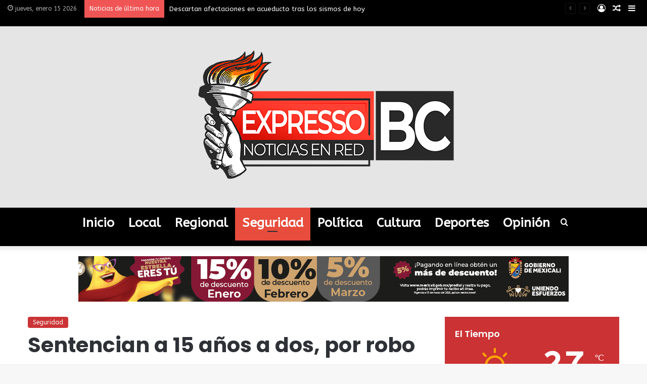

--- FILE ---
content_type: text/html; charset=UTF-8
request_url: https://expressobc.com.mx/2022/05/28/sentencian-a-15-anos-a-dos-por-robo-de-vehiculo/
body_size: 99004
content:
<!DOCTYPE html>
<html lang="es" class="" data-skin="light" prefix="og: http://ogp.me/ns#">
<head>
	<meta charset="UTF-8" />
	<link rel="profile" href="https://gmpg.org/xfn/11" />
	<title>Sentencian a 15 años a dos, por robo de vehículo &#8211; ExpressoBC</title>

<meta http-equiv='x-dns-prefetch-control' content='on'>
<link rel='dns-prefetch' href='//cdnjs.cloudflare.com' />
<link rel='dns-prefetch' href='//ajax.googleapis.com' />
<link rel='dns-prefetch' href='//fonts.googleapis.com' />
<link rel='dns-prefetch' href='//fonts.gstatic.com' />
<link rel='dns-prefetch' href='//s.gravatar.com' />
<link rel='dns-prefetch' href='//www.google-analytics.com' />
<link rel='preload' as='script' href='https://ajax.googleapis.com/ajax/libs/webfont/1/webfont.js'>
<meta name='robots' content='max-image-preview:large' />
<link rel='dns-prefetch' href='//fonts.googleapis.com' />
<link rel='dns-prefetch' href='//maxcdn.bootstrapcdn.com' />
<link rel='dns-prefetch' href='//www.googletagmanager.com' />
<link rel='dns-prefetch' href='//pagead2.googlesyndication.com' />
<link rel="alternate" type="application/rss+xml" title="ExpressoBC &raquo; Feed" href="https://expressobc.com.mx/feed/" />
<link rel="alternate" type="application/rss+xml" title="ExpressoBC &raquo; Feed de los comentarios" href="https://expressobc.com.mx/comments/feed/" />
<link rel="alternate" type="application/rss+xml" title="ExpressoBC &raquo; Comentario Sentencian a 15 años a dos, por robo de vehículo del feed" href="https://expressobc.com.mx/2022/05/28/sentencian-a-15-anos-a-dos-por-robo-de-vehiculo/feed/" />

		<style type="text/css">
			:root{
			
					--main-nav-background: #1f2024;
					--main-nav-secondry-background: rgba(0,0,0,0.2);
					--main-nav-primary-color: #0088ff;
					--main-nav-contrast-primary-color: #FFFFFF;
					--main-nav-text-color: #FFFFFF;
					--main-nav-secondry-text-color: rgba(225,255,255,0.5);
					--main-nav-main-border-color: rgba(255,255,255,0.07);
					--main-nav-secondry-border-color: rgba(255,255,255,0.04);
				
			}
		</style>
	<link rel="alternate" title="oEmbed (JSON)" type="application/json+oembed" href="https://expressobc.com.mx/wp-json/oembed/1.0/embed?url=https%3A%2F%2Fexpressobc.com.mx%2F2022%2F05%2F28%2Fsentencian-a-15-anos-a-dos-por-robo-de-vehiculo%2F" />
<link rel="alternate" title="oEmbed (XML)" type="text/xml+oembed" href="https://expressobc.com.mx/wp-json/oembed/1.0/embed?url=https%3A%2F%2Fexpressobc.com.mx%2F2022%2F05%2F28%2Fsentencian-a-15-anos-a-dos-por-robo-de-vehiculo%2F&#038;format=xml" />

<meta property="og:title" content="Sentencian a 15 años a dos, por robo de vehículo - ExpressoBC" />
<meta property="og:type" content="article" />
<meta property="og:description" content="También están obligados a cubrir el monto de los daños a la víctima que fue un negocio del ejido Pue" />
<meta property="og:url" content="https://expressobc.com.mx/2022/05/28/sentencian-a-15-anos-a-dos-por-robo-de-vehiculo/" />
<meta property="og:site_name" content="ExpressoBC" />
<meta property="og:image" content="https://expressobc.com.mx/wp-content/uploads/2022/05/e032b4b8-35ab-4945-b54a-7f0dddcccf91-e1653777558549.jpg" />
<meta name="viewport" content="width=device-width, initial-scale=1.0" /><style id='wp-img-auto-sizes-contain-inline-css' type='text/css'>
img:is([sizes=auto i],[sizes^="auto," i]){contain-intrinsic-size:3000px 1500px}
/*# sourceURL=wp-img-auto-sizes-contain-inline-css */
</style>
<link rel='stylesheet' id='wfnews-css' href='https://expressobc.com.mx/wp-content/plugins/the_wfnews/modules/css/adsense-widget.css?ver=1.0' type='text/css' media='all' />
<link rel='stylesheet' id='sbi_styles-css' href='https://expressobc.com.mx/wp-content/plugins/instagram-feed/css/sbi-styles.min.css?ver=6.10.0' type='text/css' media='all' />
<style id='wp-emoji-styles-inline-css' type='text/css'>

	img.wp-smiley, img.emoji {
		display: inline !important;
		border: none !important;
		box-shadow: none !important;
		height: 1em !important;
		width: 1em !important;
		margin: 0 0.07em !important;
		vertical-align: -0.1em !important;
		background: none !important;
		padding: 0 !important;
	}
/*# sourceURL=wp-emoji-styles-inline-css */
</style>
<link rel='stylesheet' id='wpblog-post-layouts-block-style-css' href='https://expressobc.com.mx/wp-content/plugins/wp-blog-post-layouts/includes/assets/css/build.css?ver=1.1.4' type='text/css' media='all' />
<link rel='stylesheet' id='contact-form-7-css' href='https://expressobc.com.mx/wp-content/plugins/contact-form-7/includes/css/styles.css?ver=6.1.4' type='text/css' media='all' />
<link rel='stylesheet' id='ctf_styles-css' href='https://expressobc.com.mx/wp-content/plugins/custom-twitter-feeds/css/ctf-styles.min.css?ver=2.3.1' type='text/css' media='all' />
<link rel='stylesheet' id='sow-image-default-8b5b6f678277-css' href='https://expressobc.com.mx/wp-content/uploads/siteorigin-widgets/sow-image-default-8b5b6f678277.css?ver=6.9' type='text/css' media='all' />
<link rel='stylesheet' id='the_wfnews-css' href='https://expressobc.com.mx/wp-content/plugins/the_wfnews/modules/css/the_wfnews.css?ver=6.9' type='text/css' media='all' />
<link rel='stylesheet' id='fontawesome-5.8.1-css' href='https://expressobc.com.mx/wp-content/plugins/the_wfnews/modules/fonts/font-awesome/css/fontawesome-all.min.css?ver=5.8.1' type='text/css' media='all' />
<link rel='stylesheet' id='wfnews-fonts-rajdhani-css' href='//fonts.googleapis.com/css?family=Rajdhani%3A400%2C500%2C600%2C700&#038;subset=latin%2Clatin-ext' type='text/css' media='all' />
<link rel='stylesheet' id='vc_google_fonts_roboto100100italic300300italicregularitalic500500italic700700italic900900italic-css' href='//fonts.googleapis.com/css?family=Roboto%3A400%2C500%2C600%2C700&#038;subset=latin%2Clatin-ext' type='text/css' media='all' />
<link rel='stylesheet' id='bootstrap-v4-css' href='https://expressobc.com.mx/wp-content/plugins/the_wfnews/modules/css/bootstrap.min.css?ver=4.1.3' type='text/css' media='all' />
<link rel='stylesheet' id='weather-atlas-public-css' href='https://expressobc.com.mx/wp-content/plugins/weather-atlas/public/css/weather-atlas-public.min.css?ver=3.0.4' type='text/css' media='all' />
<link rel='stylesheet' id='weather-icons-css' href='https://expressobc.com.mx/wp-content/plugins/weather-atlas/public/font/weather-icons/weather-icons.min.css?ver=3.0.4' type='text/css' media='all' />
<link rel='stylesheet' id='wpb-google-fonts-css' href='//fonts.googleapis.com/css?family=Open+Sans&#038;ver=6.9' type='text/css' media='all' />
<link rel='stylesheet' id='cff-css' href='https://expressobc.com.mx/wp-content/plugins/custom-facebook-feed/assets/css/cff-style.min.css?ver=4.3.4' type='text/css' media='all' />
<link rel='stylesheet' id='sb-font-awesome-css' href='https://maxcdn.bootstrapcdn.com/font-awesome/4.7.0/css/font-awesome.min.css?ver=6.9' type='text/css' media='all' />
<link rel='stylesheet' id='wpblog-post-layouts-google-fonts-css' href='https://fonts.googleapis.com/css?family=Roboto%3A400%2C100%2C300%2C400%2C500%2C700%2C900%7CYanone+Kaffeesatz%3A200%2C300%2C400%2C500%2C600%2C700%7COpen+Sans%3A300%2C400%2C600%2C700%2C800%7CRoboto+Slab%3A100%2C200%2C300%2C400%2C500%2C600%2C700%2C800%2C900%7CPoppins%3A100%2C200%2C300%2C400%2C500%2C600%2C700%2C800%2C900&#038;ver=1.1.4#038;subset=latin%2Clatin-ext' type='text/css' media='all' />
<link rel='stylesheet' id='fontawesome-css' href='https://expressobc.com.mx/wp-content/plugins/wp-blog-post-layouts/includes/assets/fontawesome/css/all.min.css?ver=5.12.1' type='text/css' media='all' />
<link rel='stylesheet' id='login-with-ajax-css' href='https://expressobc.com.mx/wp-content/plugins/login-with-ajax/templates/widget.css?ver=4.5.1' type='text/css' media='all' />
<link rel='stylesheet' id='tie-css-base-css' href='https://expressobc.com.mx/wp-content/themes/jannah/assets/css/base.min.css?ver=6.2.1' type='text/css' media='all' />
<link rel='stylesheet' id='tie-css-styles-css' href='https://expressobc.com.mx/wp-content/themes/jannah/assets/css/style.min.css?ver=6.2.1' type='text/css' media='all' />
<link rel='stylesheet' id='tie-css-widgets-css' href='https://expressobc.com.mx/wp-content/themes/jannah/assets/css/widgets.min.css?ver=6.2.1' type='text/css' media='all' />
<link rel='stylesheet' id='tie-css-helpers-css' href='https://expressobc.com.mx/wp-content/themes/jannah/assets/css/helpers.min.css?ver=6.2.1' type='text/css' media='all' />
<link rel='stylesheet' id='tie-fontawesome5-css' href='https://expressobc.com.mx/wp-content/themes/jannah/assets/css/fontawesome.css?ver=6.2.1' type='text/css' media='all' />
<link rel='stylesheet' id='tie-css-ilightbox-css' href='https://expressobc.com.mx/wp-content/themes/jannah/assets/ilightbox/dark-skin/skin.css?ver=6.2.1' type='text/css' media='all' />
<link rel='stylesheet' id='tie-css-shortcodes-css' href='https://expressobc.com.mx/wp-content/themes/jannah/assets/css/plugins/shortcodes.min.css?ver=6.2.1' type='text/css' media='all' />
<link rel='stylesheet' id='tie-css-single-css' href='https://expressobc.com.mx/wp-content/themes/jannah/assets/css/single.min.css?ver=6.2.1' type='text/css' media='all' />
<link rel='stylesheet' id='tie-css-print-css' href='https://expressobc.com.mx/wp-content/themes/jannah/assets/css/print.css?ver=6.2.1' type='text/css' media='print' />
<link rel='stylesheet' id='tie-css-style-custom-css' href='https://expressobc.com.mx/wp-content/themes/jannah/assets/custom-css/style-custom.css?ver=78911' type='text/css' media='all' />
<style id='tie-css-style-custom-inline-css' type='text/css'>
:root:root{--brand-color: #cb3234;--dark-brand-color: #990002;--bright-color: #FFFFFF;--base-color: #2c2f34;}#reading-position-indicator{box-shadow: 0 0 10px rgba( 203,50,52,0.7);}
/*# sourceURL=tie-css-style-custom-inline-css */
</style>
<script type="text/javascript" src="https://expressobc.com.mx/wp-includes/js/jquery/jquery.min.js?ver=3.7.1" id="jquery-core-js"></script>
<script type="text/javascript" src="https://expressobc.com.mx/wp-includes/js/jquery/jquery-migrate.min.js?ver=3.4.1" id="jquery-migrate-js"></script>
<script type="text/javascript" src="https://expressobc.com.mx/wp-content/plugins/the_wfnews/modules/js/theme.js?ver=1.0.0" id="wfnews-custom-js"></script>
<script type="text/javascript" src="https://expressobc.com.mx/wp-content/plugins/the_wfnews/modules/js/myloadmore.js?ver=1.0.0" id="wfnews-myloadmore-js"></script>
<script type="text/javascript" src="https://expressobc.com.mx/wp-content/plugins/the_wfnews/modules/js/loadmore.js?ver=1.0.0" id="wfnews-loadmore-js"></script>
<script type="text/javascript" src="https://expressobc.com.mx/wp-content/plugins/the_wfnews/modules/js/popper.min.js?ver=1.0.0" id="popper-js"></script>
<script type="text/javascript" src="https://expressobc.com.mx/wp-content/plugins/the_wfnews/modules/js/bootstrap.min.js?ver=4.1.3" id="bootstrap-v4-js"></script>
<script type="text/javascript" id="login-with-ajax-js-extra">
/* <![CDATA[ */
var LWA = {"ajaxurl":"https://expressobc.com.mx/wp-admin/admin-ajax.php","off":""};
//# sourceURL=login-with-ajax-js-extra
/* ]]> */
</script>
<script type="text/javascript" src="https://expressobc.com.mx/wp-content/plugins/login-with-ajax/templates/login-with-ajax.legacy.min.js?ver=4.5.1" id="login-with-ajax-js"></script>
<script type="text/javascript" src="https://expressobc.com.mx/wp-content/plugins/login-with-ajax/ajaxify/ajaxify.min.js?ver=4.5.1" id="login-with-ajax-ajaxify-js"></script>
<link rel="https://api.w.org/" href="https://expressobc.com.mx/wp-json/" /><link rel="alternate" title="JSON" type="application/json" href="https://expressobc.com.mx/wp-json/wp/v2/posts/12785" /><link rel="EditURI" type="application/rsd+xml" title="RSD" href="https://expressobc.com.mx/xmlrpc.php?rsd" />
<meta name="generator" content="WordPress 6.9" />
<link rel="canonical" href="https://expressobc.com.mx/2022/05/28/sentencian-a-15-anos-a-dos-por-robo-de-vehiculo/" />
<link rel='shortlink' href='https://expressobc.com.mx/?p=12785' />
<meta name="generator" content="Site Kit by Google 1.168.0" /><style>

/* CSS added by Hide Metadata Plugin */

.entry-meta .byline:before,
			.entry-header .entry-meta span.byline:before,
			.entry-meta .byline:after,
			.entry-header .entry-meta span.byline:after,
			.single .byline, .group-blog .byline,
			.entry-meta .byline,
			.entry-header .entry-meta > span.byline,
			.entry-meta .author.vcard  {
				content: '';
				display: none;
				margin: 0;
			}</style>
 <meta name="description" content="También están obligados a cubrir el monto de los daños a la víctima que fue un negocio del ejido Puebla MEXICALI, B.C., MAYO 28 DE 2022.- La Fiscalía" /><meta http-equiv="X-UA-Compatible" content="IE=edge">
<meta name="theme-color" content="#e5e5e5" />
<!-- Metaetiquetas de Google AdSense añadidas por Site Kit -->
<meta name="google-adsense-platform-account" content="ca-host-pub-2644536267352236">
<meta name="google-adsense-platform-domain" content="sitekit.withgoogle.com">
<!-- Acabar con las metaetiquetas de Google AdSense añadidas por Site Kit -->

<!-- Fragmento de código de Google Adsense añadido por Site Kit -->
<script type="text/javascript" async="async" src="https://pagead2.googlesyndication.com/pagead/js/adsbygoogle.js?client=ca-pub-9204426763501621&amp;host=ca-host-pub-2644536267352236" crossorigin="anonymous"></script>

<!-- Final del fragmento de código de Google Adsense añadido por Site Kit -->
<link rel="icon" href="https://expressobc.com.mx/wp-content/uploads/2020/10/cropped-icono1-1-32x32.png" sizes="32x32" />
<link rel="icon" href="https://expressobc.com.mx/wp-content/uploads/2020/10/cropped-icono1-1-192x192.png" sizes="192x192" />
<link rel="apple-touch-icon" href="https://expressobc.com.mx/wp-content/uploads/2020/10/cropped-icono1-1-180x180.png" />
<meta name="msapplication-TileImage" content="https://expressobc.com.mx/wp-content/uploads/2020/10/cropped-icono1-1-270x270.png" />
<style id='global-styles-inline-css' type='text/css'>
:root{--wp--preset--aspect-ratio--square: 1;--wp--preset--aspect-ratio--4-3: 4/3;--wp--preset--aspect-ratio--3-4: 3/4;--wp--preset--aspect-ratio--3-2: 3/2;--wp--preset--aspect-ratio--2-3: 2/3;--wp--preset--aspect-ratio--16-9: 16/9;--wp--preset--aspect-ratio--9-16: 9/16;--wp--preset--color--black: #000000;--wp--preset--color--cyan-bluish-gray: #abb8c3;--wp--preset--color--white: #ffffff;--wp--preset--color--pale-pink: #f78da7;--wp--preset--color--vivid-red: #cf2e2e;--wp--preset--color--luminous-vivid-orange: #ff6900;--wp--preset--color--luminous-vivid-amber: #fcb900;--wp--preset--color--light-green-cyan: #7bdcb5;--wp--preset--color--vivid-green-cyan: #00d084;--wp--preset--color--pale-cyan-blue: #8ed1fc;--wp--preset--color--vivid-cyan-blue: #0693e3;--wp--preset--color--vivid-purple: #9b51e0;--wp--preset--gradient--vivid-cyan-blue-to-vivid-purple: linear-gradient(135deg,rgb(6,147,227) 0%,rgb(155,81,224) 100%);--wp--preset--gradient--light-green-cyan-to-vivid-green-cyan: linear-gradient(135deg,rgb(122,220,180) 0%,rgb(0,208,130) 100%);--wp--preset--gradient--luminous-vivid-amber-to-luminous-vivid-orange: linear-gradient(135deg,rgb(252,185,0) 0%,rgb(255,105,0) 100%);--wp--preset--gradient--luminous-vivid-orange-to-vivid-red: linear-gradient(135deg,rgb(255,105,0) 0%,rgb(207,46,46) 100%);--wp--preset--gradient--very-light-gray-to-cyan-bluish-gray: linear-gradient(135deg,rgb(238,238,238) 0%,rgb(169,184,195) 100%);--wp--preset--gradient--cool-to-warm-spectrum: linear-gradient(135deg,rgb(74,234,220) 0%,rgb(151,120,209) 20%,rgb(207,42,186) 40%,rgb(238,44,130) 60%,rgb(251,105,98) 80%,rgb(254,248,76) 100%);--wp--preset--gradient--blush-light-purple: linear-gradient(135deg,rgb(255,206,236) 0%,rgb(152,150,240) 100%);--wp--preset--gradient--blush-bordeaux: linear-gradient(135deg,rgb(254,205,165) 0%,rgb(254,45,45) 50%,rgb(107,0,62) 100%);--wp--preset--gradient--luminous-dusk: linear-gradient(135deg,rgb(255,203,112) 0%,rgb(199,81,192) 50%,rgb(65,88,208) 100%);--wp--preset--gradient--pale-ocean: linear-gradient(135deg,rgb(255,245,203) 0%,rgb(182,227,212) 50%,rgb(51,167,181) 100%);--wp--preset--gradient--electric-grass: linear-gradient(135deg,rgb(202,248,128) 0%,rgb(113,206,126) 100%);--wp--preset--gradient--midnight: linear-gradient(135deg,rgb(2,3,129) 0%,rgb(40,116,252) 100%);--wp--preset--font-size--small: 13px;--wp--preset--font-size--medium: 20px;--wp--preset--font-size--large: 36px;--wp--preset--font-size--x-large: 42px;--wp--preset--spacing--20: 0.44rem;--wp--preset--spacing--30: 0.67rem;--wp--preset--spacing--40: 1rem;--wp--preset--spacing--50: 1.5rem;--wp--preset--spacing--60: 2.25rem;--wp--preset--spacing--70: 3.38rem;--wp--preset--spacing--80: 5.06rem;--wp--preset--shadow--natural: 6px 6px 9px rgba(0, 0, 0, 0.2);--wp--preset--shadow--deep: 12px 12px 50px rgba(0, 0, 0, 0.4);--wp--preset--shadow--sharp: 6px 6px 0px rgba(0, 0, 0, 0.2);--wp--preset--shadow--outlined: 6px 6px 0px -3px rgb(255, 255, 255), 6px 6px rgb(0, 0, 0);--wp--preset--shadow--crisp: 6px 6px 0px rgb(0, 0, 0);}:where(.is-layout-flex){gap: 0.5em;}:where(.is-layout-grid){gap: 0.5em;}body .is-layout-flex{display: flex;}.is-layout-flex{flex-wrap: wrap;align-items: center;}.is-layout-flex > :is(*, div){margin: 0;}body .is-layout-grid{display: grid;}.is-layout-grid > :is(*, div){margin: 0;}:where(.wp-block-columns.is-layout-flex){gap: 2em;}:where(.wp-block-columns.is-layout-grid){gap: 2em;}:where(.wp-block-post-template.is-layout-flex){gap: 1.25em;}:where(.wp-block-post-template.is-layout-grid){gap: 1.25em;}.has-black-color{color: var(--wp--preset--color--black) !important;}.has-cyan-bluish-gray-color{color: var(--wp--preset--color--cyan-bluish-gray) !important;}.has-white-color{color: var(--wp--preset--color--white) !important;}.has-pale-pink-color{color: var(--wp--preset--color--pale-pink) !important;}.has-vivid-red-color{color: var(--wp--preset--color--vivid-red) !important;}.has-luminous-vivid-orange-color{color: var(--wp--preset--color--luminous-vivid-orange) !important;}.has-luminous-vivid-amber-color{color: var(--wp--preset--color--luminous-vivid-amber) !important;}.has-light-green-cyan-color{color: var(--wp--preset--color--light-green-cyan) !important;}.has-vivid-green-cyan-color{color: var(--wp--preset--color--vivid-green-cyan) !important;}.has-pale-cyan-blue-color{color: var(--wp--preset--color--pale-cyan-blue) !important;}.has-vivid-cyan-blue-color{color: var(--wp--preset--color--vivid-cyan-blue) !important;}.has-vivid-purple-color{color: var(--wp--preset--color--vivid-purple) !important;}.has-black-background-color{background-color: var(--wp--preset--color--black) !important;}.has-cyan-bluish-gray-background-color{background-color: var(--wp--preset--color--cyan-bluish-gray) !important;}.has-white-background-color{background-color: var(--wp--preset--color--white) !important;}.has-pale-pink-background-color{background-color: var(--wp--preset--color--pale-pink) !important;}.has-vivid-red-background-color{background-color: var(--wp--preset--color--vivid-red) !important;}.has-luminous-vivid-orange-background-color{background-color: var(--wp--preset--color--luminous-vivid-orange) !important;}.has-luminous-vivid-amber-background-color{background-color: var(--wp--preset--color--luminous-vivid-amber) !important;}.has-light-green-cyan-background-color{background-color: var(--wp--preset--color--light-green-cyan) !important;}.has-vivid-green-cyan-background-color{background-color: var(--wp--preset--color--vivid-green-cyan) !important;}.has-pale-cyan-blue-background-color{background-color: var(--wp--preset--color--pale-cyan-blue) !important;}.has-vivid-cyan-blue-background-color{background-color: var(--wp--preset--color--vivid-cyan-blue) !important;}.has-vivid-purple-background-color{background-color: var(--wp--preset--color--vivid-purple) !important;}.has-black-border-color{border-color: var(--wp--preset--color--black) !important;}.has-cyan-bluish-gray-border-color{border-color: var(--wp--preset--color--cyan-bluish-gray) !important;}.has-white-border-color{border-color: var(--wp--preset--color--white) !important;}.has-pale-pink-border-color{border-color: var(--wp--preset--color--pale-pink) !important;}.has-vivid-red-border-color{border-color: var(--wp--preset--color--vivid-red) !important;}.has-luminous-vivid-orange-border-color{border-color: var(--wp--preset--color--luminous-vivid-orange) !important;}.has-luminous-vivid-amber-border-color{border-color: var(--wp--preset--color--luminous-vivid-amber) !important;}.has-light-green-cyan-border-color{border-color: var(--wp--preset--color--light-green-cyan) !important;}.has-vivid-green-cyan-border-color{border-color: var(--wp--preset--color--vivid-green-cyan) !important;}.has-pale-cyan-blue-border-color{border-color: var(--wp--preset--color--pale-cyan-blue) !important;}.has-vivid-cyan-blue-border-color{border-color: var(--wp--preset--color--vivid-cyan-blue) !important;}.has-vivid-purple-border-color{border-color: var(--wp--preset--color--vivid-purple) !important;}.has-vivid-cyan-blue-to-vivid-purple-gradient-background{background: var(--wp--preset--gradient--vivid-cyan-blue-to-vivid-purple) !important;}.has-light-green-cyan-to-vivid-green-cyan-gradient-background{background: var(--wp--preset--gradient--light-green-cyan-to-vivid-green-cyan) !important;}.has-luminous-vivid-amber-to-luminous-vivid-orange-gradient-background{background: var(--wp--preset--gradient--luminous-vivid-amber-to-luminous-vivid-orange) !important;}.has-luminous-vivid-orange-to-vivid-red-gradient-background{background: var(--wp--preset--gradient--luminous-vivid-orange-to-vivid-red) !important;}.has-very-light-gray-to-cyan-bluish-gray-gradient-background{background: var(--wp--preset--gradient--very-light-gray-to-cyan-bluish-gray) !important;}.has-cool-to-warm-spectrum-gradient-background{background: var(--wp--preset--gradient--cool-to-warm-spectrum) !important;}.has-blush-light-purple-gradient-background{background: var(--wp--preset--gradient--blush-light-purple) !important;}.has-blush-bordeaux-gradient-background{background: var(--wp--preset--gradient--blush-bordeaux) !important;}.has-luminous-dusk-gradient-background{background: var(--wp--preset--gradient--luminous-dusk) !important;}.has-pale-ocean-gradient-background{background: var(--wp--preset--gradient--pale-ocean) !important;}.has-electric-grass-gradient-background{background: var(--wp--preset--gradient--electric-grass) !important;}.has-midnight-gradient-background{background: var(--wp--preset--gradient--midnight) !important;}.has-small-font-size{font-size: var(--wp--preset--font-size--small) !important;}.has-medium-font-size{font-size: var(--wp--preset--font-size--medium) !important;}.has-large-font-size{font-size: var(--wp--preset--font-size--large) !important;}.has-x-large-font-size{font-size: var(--wp--preset--font-size--x-large) !important;}
/*# sourceURL=global-styles-inline-css */
</style>
</head>

<body id="tie-body" class="wp-singular post-template-default single single-post postid-12785 single-format-standard wp-theme-jannah tie-no-js wrapper-has-shadow block-head-4 block-head-6 magazine2 is-desktop is-header-layout-2 has-header-below-ad sidebar-right has-sidebar post-layout-1 narrow-title-narrow-media is-standard-format has-mobile-share">



<div class="background-overlay">

	<div id="tie-container" class="site tie-container">

		
		<div id="tie-wrapper">

			
<header id="theme-header" class="theme-header header-layout-2 main-nav-dark main-nav-default-dark main-nav-below no-stream-item top-nav-active top-nav-light top-nav-default-light top-nav-above has-shadow is-stretch-header has-normal-width-logo mobile-header-default">
	
<nav id="top-nav"  class="has-date-breaking-components top-nav header-nav has-breaking-news" aria-label="Menú de Navegación secundario">
	<div class="container">
		<div class="topbar-wrapper">

			
					<div class="topbar-today-date tie-icon">
						jueves, enero 15 2026					</div>
					
			<div class="tie-alignleft">
				
<div class="breaking controls-is-active">

	<span class="breaking-title">
		<span class="tie-icon-bolt breaking-icon" aria-hidden="true"></span>
		<span class="breaking-title-text">Noticias de última hora</span>
	</span>

	<ul id="breaking-news-in-header" class="breaking-news" data-type="reveal" data-arrows="true">

		
							<li class="news-item">
								<a href="https://expressobc.com.mx/2026/01/15/descartan-afectaciones-en-acueducto-tras-los-sismos-de-este-jueves/">Descartan afectaciones en acueducto tras los sismos de hoy</a>
							</li>

							
							<li class="news-item">
								<a href="https://expressobc.com.mx/2026/01/14/piden-revision-de-luminarias-de-la-colonia-ciudad-valle-de-las-palmas/">Piden revisión de luminarias de la colonia Ciudad Valle de las Palmas</a>
							</li>

							
							<li class="news-item">
								<a href="https://expressobc.com.mx/2026/01/14/trabajan-forenses-en-hallazgos-de-restos-en-el-valle/">Trabajan forenses en hallazgos de restos en el Valle</a>
							</li>

							
							<li class="news-item">
								<a href="https://expressobc.com.mx/2026/01/13/adecuaran-codigo-penal-de-bc-en-materia-de-delitos-sexuales/">Adecuarán Código Penal de BC en materia de delitos sexuales</a>
							</li>

							
							<li class="news-item">
								<a href="https://expressobc.com.mx/2026/01/13/se-mantiene-servicio-a-domicilio-para-renovar-credencial-del-ine/">Se mantiene servicio a domicilio para renovar credencial del INE</a>
							</li>

							
							<li class="news-item">
								<a href="https://expressobc.com.mx/2026/01/13/piden-prorroga-para-capacitacion-en-materia-de-vpmrg-en-el-ieebc/">Piden prórroga para capacitación en materia de VPMRG, en el IEEBC</a>
							</li>

							
							<li class="news-item">
								<a href="https://expressobc.com.mx/2026/01/13/supervisa-la-alcaldesa-de-mexicali-obra-de-rehabilitacion-de-unidad-deportiva/">Supervisa la alcaldesa de Mexicali obra de rehabilitación de unidad deportiva</a>
							</li>

							
							<li class="news-item">
								<a href="https://expressobc.com.mx/2026/01/13/cayo-secuestrador-profugo-de-la-justicia-de-jalisco/">Cayó secuestrador prófugo de la justicia de Jalisco</a>
							</li>

							
							<li class="news-item">
								<a href="https://expressobc.com.mx/2026/01/12/proponen-protocolos-para-proteger-a-menores-en-albergues/">Proponen protocolos para proteger a menores en albergues</a>
							</li>

							
							<li class="news-item">
								<a href="https://expressobc.com.mx/2026/01/12/rosarito-implementara-primero-la-justicia-oral-civil-y-familiar/">Rosarito implementará primero la justicia oral civil y familiar</a>
							</li>

							
	</ul>
</div><!-- #breaking /-->
			</div><!-- .tie-alignleft /-->

			<div class="tie-alignright">
				<ul class="components">	<li class="side-aside-nav-icon menu-item custom-menu-link">
		<a href="#">
			<span class="tie-icon-navicon" aria-hidden="true"></span>
			<span class="screen-reader-text">Barra lateral</span>
		</a>
	</li>
		<li class="random-post-icon menu-item custom-menu-link">
		<a href="/2022/05/28/sentencian-a-15-anos-a-dos-por-robo-de-vehiculo/?random-post=1" class="random-post" title="Publicación al azar" rel="nofollow">
			<span class="tie-icon-random" aria-hidden="true"></span>
			<span class="screen-reader-text">Publicación al azar</span>
		</a>
	</li>
	
	
		<li class=" popup-login-icon menu-item custom-menu-link">
			<a href="#" class="lgoin-btn tie-popup-trigger">
				<span class="tie-icon-author" aria-hidden="true"></span>
				<span class="screen-reader-text">Acceso</span>			</a>
		</li>

			</ul><!-- Components -->			</div><!-- .tie-alignright /-->

		</div><!-- .topbar-wrapper /-->
	</div><!-- .container /-->
</nav><!-- #top-nav /-->

<div class="container header-container">
	<div class="tie-row logo-row">

		
		<div class="logo-wrapper">
			<div class="tie-col-md-4 logo-container clearfix">
				<div id="mobile-header-components-area_1" class="mobile-header-components"><ul class="components"><li class="mobile-component_menu custom-menu-link"><a href="#" id="mobile-menu-icon" class=""><span class="tie-mobile-menu-icon nav-icon is-layout-1"></span><span class="screen-reader-text">Menú</span></a></li></ul></div>
		<div id="logo" class="image-logo" >

			
			<a title="ExpressoBC" href="https://expressobc.com.mx/">
				
				<picture class="tie-logo-default tie-logo-picture">
					
					<source class="tie-logo-source-default tie-logo-source" srcset="https://expressobc.com.mx/wp-content/uploads/2020/10/expressologo1.png">
					<img class="tie-logo-img-default tie-logo-img" src="https://expressobc.com.mx/wp-content/uploads/2020/10/expressologo1.png" alt="ExpressoBC" width="555" height="279" style="max-height:279px; width: auto;" />
				</picture>
						</a>

			
		</div><!-- #logo /-->

		<div id="mobile-header-components-area_2" class="mobile-header-components"><ul class="components"><li class="mobile-component_search custom-menu-link">
				<a href="#" class="tie-search-trigger-mobile">
					<span class="tie-icon-search tie-search-icon" aria-hidden="true"></span>
					<span class="screen-reader-text">Buscar por</span>
				</a>
			</li></ul></div>			</div><!-- .tie-col /-->
		</div><!-- .logo-wrapper /-->

		
	</div><!-- .tie-row /-->
</div><!-- .container /-->

<div class="main-nav-wrapper">
	<nav id="main-nav" data-skin="search-in-main-nav" class="main-nav header-nav live-search-parent"  aria-label="Menú de Navegación principal">
		<div class="container">

			<div class="main-menu-wrapper">

				
				<div id="menu-components-wrap">

					


					<div class="main-menu main-menu-wrap tie-alignleft">
						<div id="main-nav-menu" class="main-menu header-menu"><ul id="menu-menu" class="menu"><li id="menu-item-480" class="menu-item menu-item-type-custom menu-item-object-custom menu-item-home menu-item-480"><a href="https://expressobc.com.mx/">Inicio</a></li>
<li id="menu-item-306" class="menu-item menu-item-type-taxonomy menu-item-object-category menu-item-306"><a href="https://expressobc.com.mx/category/local/">Local</a></li>
<li id="menu-item-304" class="menu-item menu-item-type-taxonomy menu-item-object-category menu-item-304"><a href="https://expressobc.com.mx/category/regional/">Regional</a></li>
<li id="menu-item-305" class="menu-item menu-item-type-taxonomy menu-item-object-category current-post-ancestor current-menu-parent current-post-parent menu-item-305 tie-current-menu"><a href="https://expressobc.com.mx/category/seguridad/">Seguridad</a></li>
<li id="menu-item-302" class="menu-item menu-item-type-taxonomy menu-item-object-category menu-item-302"><a href="https://expressobc.com.mx/category/politica/">Política</a></li>
<li id="menu-item-301" class="menu-item menu-item-type-taxonomy menu-item-object-category menu-item-301"><a href="https://expressobc.com.mx/category/cultura/">Cultura</a></li>
<li id="menu-item-303" class="menu-item menu-item-type-taxonomy menu-item-object-category menu-item-303"><a href="https://expressobc.com.mx/category/deportes/">Deportes</a></li>
<li id="menu-item-300" class="menu-item menu-item-type-taxonomy menu-item-object-category menu-item-300"><a href="https://expressobc.com.mx/category/opinion/">Opinión</a></li>
</ul></div>					</div><!-- .main-menu.tie-alignleft /-->

					<ul class="components">			<li class="search-compact-icon menu-item custom-menu-link">
				<a href="#" class="tie-search-trigger">
					<span class="tie-icon-search tie-search-icon" aria-hidden="true"></span>
					<span class="screen-reader-text">Buscar por</span>
				</a>
			</li>
			</ul><!-- Components -->
				</div><!-- #menu-components-wrap /-->
			</div><!-- .main-menu-wrapper /-->
		</div><!-- .container /-->

			</nav><!-- #main-nav /-->
</div><!-- .main-nav-wrapper /-->

</header>

<div class="stream-item stream-item-below-header">
					<a href="https://www.mexicali.gob.mx/portalmexicali/predial" title="Ayuntamiento de Mexicali " target="_blank" >
						<img src="https://expressobc.com.mx/wp-content/uploads/2026/01/predial_prensas_970x90px_cronica.jpg" alt="Ayuntamiento de Mexicali " width="728" height="91" />
					</a>
				</div><div id="content" class="site-content container"><div id="main-content-row" class="tie-row main-content-row">

<div class="main-content tie-col-md-8 tie-col-xs-12" role="main">

	
	<article id="the-post" class="container-wrapper post-content tie-standard">

		
<header class="entry-header-outer">

	
	<div class="entry-header">

		<span class="post-cat-wrap"><a class="post-cat tie-cat-5" href="https://expressobc.com.mx/category/seguridad/">Seguridad</a></span>
		<h1 class="post-title entry-title">
			Sentencian a 15 años a dos, por robo de vehículo		</h1>

		<div class="single-post-meta post-meta clearfix"><span class="date meta-item tie-icon">mayo 28, 2022</span><div class="tie-alignright"><span class="meta-comment tie-icon meta-item fa-before">0</span><span class="meta-views meta-item "><span class="tie-icon-fire" aria-hidden="true"></span> 301 </span></div></div><!-- .post-meta -->	</div><!-- .entry-header /-->

	
	
</header><!-- .entry-header-outer /-->

<div  class="featured-area"><div class="featured-area-inner"><figure class="single-featured-image"><img width="780" height="470" src="https://expressobc.com.mx/wp-content/uploads/2022/05/e032b4b8-35ab-4945-b54a-7f0dddcccf91-e1653777507858-780x470.jpg" class="attachment-jannah-image-post size-jannah-image-post wp-post-image" alt="" data-main-img="1" decoding="async" fetchpriority="high" /></figure></div></div>
		<div class="entry-content entry clearfix">

			
			<ul>
<li>
<h4>También están obligados a cubrir el monto de los daños a la víctima que fue un negocio del ejido Puebla</h4>
</li>
</ul>
<p>MEXICALI, B.C., MAYO 28 DE 2022.- La Fiscalía Regional de Mexicali, a través de la Unidad de Investigación de Delito de Robo de Vehículos, logró que dos sujetos que fueron acusados por el delito de robo calificado, por haberse cometido en lugar cerrado, con violencia, y robo de vehículo, fueran sentenciados a pasar 15 años en prisión.</p>
<p>A través de un procedimiento abreviado, la condena dictada por el Juez fue contra José Gilberto Palafox Montoya y Jesús Adrián Camarena Flores, a quienes también se les condenó al pago de la reparación del daño a favor de la víctima y se les negaron beneficios.</p>
<p>De acuerdo con la información proporcionada por la FGEBC, el 6 de marzo de 2020 a las 00:30 horas, ambos individuos se dirigieron al negocio denominado MGS de BC, ubicado en calle Cuarta #810 en el ejido Puebla, lugar donde forzaron la puerta de la entrada principal para poder ingresar.</p>
<p>Los hoy sentenciados sometieron al velador utilizando un arma de fuego, lo amarraron a una silla y le cubrieron el rostro con una camiseta, Acto seguido, se apoderaron de diversos artículos, los cuales subieron en la parte trasera de un pick up Ford Ranger modelo 2007, propiedad del negocio, y huyeron del lugar.</p>

			<div class="stream-item stream-item-below-post-content">
					<a href="https://www.mexicali.gob.mx/portalmexicali/predial" title="Ayuntamiento Predial" target="_blank" >
						<img src="https://expressobc.com.mx/wp-content/uploads/2026/01/predial_prensas_970x250px-scaled.jpg" alt="Ayuntamiento Predial" width="728" height="91" />
					</a>
				</div><div class="post-bottom-meta post-bottom-tags post-tags-modern"><div class="post-bottom-meta-title"><span class="tie-icon-tags" aria-hidden="true"></span> Etiquetas</div><span class="tagcloud"><a href="https://expressobc.com.mx/tag/expressobc/" rel="tag">#expressobc</a> <a href="https://expressobc.com.mx/tag/noticiasmexicali/" rel="tag">#noticiasmexicali</a> <a href="https://expressobc.com.mx/tag/dspm/" rel="tag">DSPM</a> <a href="https://expressobc.com.mx/tag/fge/" rel="tag">FGE</a> <a href="https://expressobc.com.mx/tag/fgebc/" rel="tag">FGEBC</a></span></div>
		</div><!-- .entry-content /-->

				<div id="post-extra-info">
			<div class="theiaStickySidebar">
				<div class="single-post-meta post-meta clearfix"><span class="date meta-item tie-icon">mayo 28, 2022</span><div class="tie-alignright"><span class="meta-comment tie-icon meta-item fa-before">0</span><span class="meta-views meta-item "><span class="tie-icon-fire" aria-hidden="true"></span> 301 </span></div></div><!-- .post-meta -->			</div>
		</div>

		<div class="clearfix"></div>
		<script id="tie-schema-json" type="application/ld+json">{"@context":"http:\/\/schema.org","@type":"NewsArticle","dateCreated":"2022-05-28T14:44:42-08:00","datePublished":"2022-05-28T14:44:42-08:00","dateModified":"2022-05-28T14:44:42-08:00","headline":"Sentencian a 15 a\u00f1os a dos, por robo de veh\u00edculo","name":"Sentencian a 15 a\u00f1os a dos, por robo de veh\u00edculo","keywords":"#expressobc,#noticiasmexicali,DSPM,FGE,FGEBC","url":"https:\/\/expressobc.com.mx\/2022\/05\/28\/sentencian-a-15-anos-a-dos-por-robo-de-vehiculo\/","description":"Tambi\u00e9n est\u00e1n obligados a cubrir el monto de los da\u00f1os a la v\u00edctima que fue un negocio del ejido Puebla MEXICALI, B.C., MAYO 28 DE 2022.- La Fiscal\u00eda Regional de Mexicali, a trav\u00e9s de la Unidad de Inv","copyrightYear":"2022","articleSection":"Seguridad","articleBody":"\r\n \t\r\nTambi\u00e9n est\u00e1n obligados a cubrir el monto de los da\u00f1os a la v\u00edctima que fue un negocio del ejido Puebla\r\n\r\n\r\nMEXICALI, B.C., MAYO 28 DE 2022.- La Fiscal\u00eda Regional de Mexicali, a trav\u00e9s de la Unidad de Investigaci\u00f3n de Delito de Robo de Veh\u00edculos, logr\u00f3 que dos sujetos que fueron acusados por el delito de robo calificado, por haberse cometido en lugar cerrado, con violencia, y robo de veh\u00edculo, fueran sentenciados a pasar 15 a\u00f1os en prisi\u00f3n.\r\n\r\nA trav\u00e9s de un procedimiento abreviado, la condena dictada por el Juez fue contra Jos\u00e9 Gilberto Palafox Montoya y Jes\u00fas Adri\u00e1n Camarena Flores, a quienes tambi\u00e9n se les conden\u00f3 al pago de la reparaci\u00f3n del da\u00f1o a favor de la v\u00edctima y se les negaron beneficios.\r\n\r\nDe acuerdo con la informaci\u00f3n proporcionada por la FGEBC, el 6 de marzo de 2020 a las 00:30 horas, ambos individuos se dirigieron al negocio denominado MGS de BC, ubicado en calle Cuarta #810 en el ejido Puebla, lugar donde forzaron la puerta de la entrada principal para poder ingresar.\r\n\r\nLos hoy sentenciados sometieron al velador utilizando un arma de fuego, lo amarraron a una silla y le cubrieron el rostro con una camiseta, Acto seguido, se apoderaron de diversos art\u00edculos, los cuales subieron en la parte trasera de un pick up Ford Ranger modelo 2007, propiedad del negocio, y huyeron del lugar.","publisher":{"@id":"#Publisher","@type":"Organization","name":"ExpressoBC","logo":{"@type":"ImageObject","url":"https:\/\/expressobc.com.mx\/wp-content\/uploads\/2020\/10\/expressologo1.png"}},"sourceOrganization":{"@id":"#Publisher"},"copyrightHolder":{"@id":"#Publisher"},"mainEntityOfPage":{"@type":"WebPage","@id":"https:\/\/expressobc.com.mx\/2022\/05\/28\/sentencian-a-15-anos-a-dos-por-robo-de-vehiculo\/"},"author":{"@type":"Person","name":false,"url":false},"image":{"@type":"ImageObject","url":"https:\/\/expressobc.com.mx\/wp-content\/uploads\/2022\/05\/e032b4b8-35ab-4945-b54a-7f0dddcccf91-e1653777558549.jpg","width":1200,"height":450}}</script>
		<div id="share-buttons-bottom" class="share-buttons share-buttons-bottom">
			<div class="share-links  share-centered icons-only share-rounded">
				
				<a href="https://www.facebook.com/sharer.php?u=https://expressobc.com.mx/2022/05/28/sentencian-a-15-anos-a-dos-por-robo-de-vehiculo/" rel="external noopener nofollow" title="Facebook" target="_blank" class="facebook-share-btn " data-raw="https://www.facebook.com/sharer.php?u={post_link}">
					<span class="share-btn-icon tie-icon-facebook"></span> <span class="screen-reader-text">Facebook</span>
				</a>
				<a href="https://twitter.com/intent/tweet?text=Sentencian%20a%2015%20a%C3%B1os%20a%20dos%2C%20por%20robo%20de%20veh%C3%ADculo&#038;url=https://expressobc.com.mx/2022/05/28/sentencian-a-15-anos-a-dos-por-robo-de-vehiculo/" rel="external noopener nofollow" title="Twitter" target="_blank" class="twitter-share-btn " data-raw="https://twitter.com/intent/tweet?text={post_title}&amp;url={post_link}">
					<span class="share-btn-icon tie-icon-twitter"></span> <span class="screen-reader-text">Twitter</span>
				</a>
				<a href="https://www.linkedin.com/shareArticle?mini=true&#038;url=https://expressobc.com.mx/2022/05/28/sentencian-a-15-anos-a-dos-por-robo-de-vehiculo/&#038;title=Sentencian%20a%2015%20a%C3%B1os%20a%20dos%2C%20por%20robo%20de%20veh%C3%ADculo" rel="external noopener nofollow" title="LinkedIn" target="_blank" class="linkedin-share-btn " data-raw="https://www.linkedin.com/shareArticle?mini=true&amp;url={post_full_link}&amp;title={post_title}">
					<span class="share-btn-icon tie-icon-linkedin"></span> <span class="screen-reader-text">LinkedIn</span>
				</a>
				<a href="https://www.tumblr.com/share/link?url=https://expressobc.com.mx/2022/05/28/sentencian-a-15-anos-a-dos-por-robo-de-vehiculo/&#038;name=Sentencian%20a%2015%20a%C3%B1os%20a%20dos%2C%20por%20robo%20de%20veh%C3%ADculo" rel="external noopener nofollow" title="Tumblr" target="_blank" class="tumblr-share-btn " data-raw="https://www.tumblr.com/share/link?url={post_link}&amp;name={post_title}">
					<span class="share-btn-icon tie-icon-tumblr"></span> <span class="screen-reader-text">Tumblr</span>
				</a>
				<a href="https://pinterest.com/pin/create/button/?url=https://expressobc.com.mx/2022/05/28/sentencian-a-15-anos-a-dos-por-robo-de-vehiculo/&#038;description=Sentencian%20a%2015%20a%C3%B1os%20a%20dos%2C%20por%20robo%20de%20veh%C3%ADculo&#038;media=https://expressobc.com.mx/wp-content/uploads/2022/05/e032b4b8-35ab-4945-b54a-7f0dddcccf91-e1653777558549.jpg" rel="external noopener nofollow" title="Pinterest" target="_blank" class="pinterest-share-btn " data-raw="https://pinterest.com/pin/create/button/?url={post_link}&amp;description={post_title}&amp;media={post_img}">
					<span class="share-btn-icon tie-icon-pinterest"></span> <span class="screen-reader-text">Pinterest</span>
				</a>
				<a href="https://reddit.com/submit?url=https://expressobc.com.mx/2022/05/28/sentencian-a-15-anos-a-dos-por-robo-de-vehiculo/&#038;title=Sentencian%20a%2015%20a%C3%B1os%20a%20dos%2C%20por%20robo%20de%20veh%C3%ADculo" rel="external noopener nofollow" title="Reddit" target="_blank" class="reddit-share-btn " data-raw="https://reddit.com/submit?url={post_link}&amp;title={post_title}">
					<span class="share-btn-icon tie-icon-reddit"></span> <span class="screen-reader-text">Reddit</span>
				</a>
				<a href="https://vk.com/share.php?url=https://expressobc.com.mx/2022/05/28/sentencian-a-15-anos-a-dos-por-robo-de-vehiculo/" rel="external noopener nofollow" title="VKontakte" target="_blank" class="vk-share-btn " data-raw="https://vk.com/share.php?url={post_link}">
					<span class="share-btn-icon tie-icon-vk"></span> <span class="screen-reader-text">VKontakte</span>
				</a>
				<a href="mailto:?subject=Sentencian%20a%2015%20a%C3%B1os%20a%20dos%2C%20por%20robo%20de%20veh%C3%ADculo&#038;body=https://expressobc.com.mx/2022/05/28/sentencian-a-15-anos-a-dos-por-robo-de-vehiculo/" rel="external noopener nofollow" title="Compartir por correo electrónico" target="_blank" class="email-share-btn " data-raw="mailto:?subject={post_title}&amp;body={post_link}">
					<span class="share-btn-icon tie-icon-envelope"></span> <span class="screen-reader-text">Compartir por correo electrónico</span>
				</a>
				<a href="#" rel="external noopener nofollow" title="Imprimir" target="_blank" class="print-share-btn " data-raw="#">
					<span class="share-btn-icon tie-icon-print"></span> <span class="screen-reader-text">Imprimir</span>
				</a>			</div><!-- .share-links /-->
		</div><!-- .share-buttons /-->

		
	</article><!-- #the-post /-->

	
	<div class="post-components">

		
	<div id="read-next-block" class="container-wrapper read-next-slider-50">
		<h2 class="read-next-block-title">Read Next</h2>
					<section id="tie-read-next" class="slider-area mag-box">

				
				<div class="slider-area-inner">

					<div id="tie-main-slider-50-read-next" class="tie-main-slider main-slider wide-slider-with-navfor-wrapper wide-slider-wrapper slider-vertical-navigation tie-slick-slider-wrapper" data-slider-id="50"  data-autoplay="true" data-speed="3000">

						
						<div class="main-slider-inner">

							
								<div class="container slider-main-container">
									<div class="tie-slick-slider">
										<ul class="tie-slider-nav"></ul>

										<div style="background-image: url(https://expressobc.com.mx/wp-content/uploads/2026/01/FISCALA81ec-46e2-ad5f-d8c6d37e2fb2-e1768424281917.jpg)" class="slide slide-id-51598 tie-slide-1 tie-standard">
					<a href="https://expressobc.com.mx/2026/01/14/trabajan-forenses-en-hallazgos-de-restos-en-el-valle/" class="all-over-thumb-link" aria-label="Trabajan forenses en hallazgos de restos en el Valle"></a>
					<div class="thumb-overlay"><div class="container"><span class="post-cat-wrap"><a class="post-cat tie-cat-32" href="https://expressobc.com.mx/category/destacadas/">Destacadas</a></span><div class="thumb-content"><div class="thumb-meta"><span class="date meta-item tie-icon">Hace 1 día</span></div>
				<h2 class="thumb-title"><a href="https://expressobc.com.mx/2026/01/14/trabajan-forenses-en-hallazgos-de-restos-en-el-valle/">Trabajan forenses en hallazgos de restos en el Valle</a></h2>
			</div> <!-- .thumb-content /--></div><!-- .container -->
					</div><!-- .thumb-overlay /-->
				</div><!-- .slide || .grid-item /-->
			<div style="background-image: url(https://expressobc.com.mx/wp-content/uploads/2026/01/jalisquillo-Imagen6-scaled-e1768338672345.jpg)" class="slide slide-id-51579 tie-slide-2 tie-standard">
					<a href="https://expressobc.com.mx/2026/01/13/cayo-secuestrador-profugo-de-la-justicia-de-jalisco/" class="all-over-thumb-link" aria-label="Cayó secuestrador prófugo de la justicia de Jalisco"></a>
					<div class="thumb-overlay"><div class="container"><span class="post-cat-wrap"><a class="post-cat tie-cat-32" href="https://expressobc.com.mx/category/destacadas/">Destacadas</a></span><div class="thumb-content"><div class="thumb-meta"><span class="date meta-item tie-icon">Hace 2 días</span></div>
				<h2 class="thumb-title"><a href="https://expressobc.com.mx/2026/01/13/cayo-secuestrador-profugo-de-la-justicia-de-jalisco/">Cayó secuestrador prófugo de la justicia de Jalisco</a></h2>
			</div> <!-- .thumb-content /--></div><!-- .container -->
					</div><!-- .thumb-overlay /-->
				</div><!-- .slide || .grid-item /-->
			<div style="background-image: url(https://expressobc.com.mx/wp-content/uploads/2026/01/homicida-a-40-anos-Imagen2-scaled-e1768249787521.jpg)" class="slide slide-id-51563 tie-slide-3 tie-standard">
					<a href="https://expressobc.com.mx/2026/01/12/40-anos-de-carcel-a-un-ladron-y-asesino/" class="all-over-thumb-link" aria-label="40 años de cárcel a un ladrón y asesino"></a>
					<div class="thumb-overlay"><div class="container"><span class="post-cat-wrap"><a class="post-cat tie-cat-5" href="https://expressobc.com.mx/category/seguridad/">Seguridad</a></span><div class="thumb-content"><div class="thumb-meta"><span class="date meta-item tie-icon">Hace 3 días</span></div>
				<h2 class="thumb-title"><a href="https://expressobc.com.mx/2026/01/12/40-anos-de-carcel-a-un-ladron-y-asesino/">40 años de cárcel a un ladrón y asesino</a></h2>
			</div> <!-- .thumb-content /--></div><!-- .container -->
					</div><!-- .thumb-overlay /-->
				</div><!-- .slide || .grid-item /-->
			<div style="background-image: url(https://expressobc.com.mx/wp-content/uploads/2026/01/613522879_1338220848348983_5285439065230737114_n-e1768150393257.jpg)" class="slide slide-id-51551 tie-slide-4 tie-standard">
					<a href="https://expressobc.com.mx/2026/01/11/siguen-encontrando-cuerpos-en-narco-panteon/" class="all-over-thumb-link" aria-label="Siguen encontrando cuerpos en narco-panteón"></a>
					<div class="thumb-overlay"><div class="container"><span class="post-cat-wrap"><a class="post-cat tie-cat-32" href="https://expressobc.com.mx/category/destacadas/">Destacadas</a></span><div class="thumb-content"><div class="thumb-meta"><span class="date meta-item tie-icon">Hace 4 días</span></div>
				<h2 class="thumb-title"><a href="https://expressobc.com.mx/2026/01/11/siguen-encontrando-cuerpos-en-narco-panteon/">Siguen encontrando cuerpos en narco-panteón</a></h2>
			</div> <!-- .thumb-content /--></div><!-- .container -->
					</div><!-- .thumb-overlay /-->
				</div><!-- .slide || .grid-item /-->
			<div style="background-image: url(https://expressobc.com.mx/wp-content/uploads/2026/01/FER-DELR-Imagen61-scaled-e1768083400522.jpg)" class="slide slide-id-51544 tie-slide-5 tie-standard">
					<a href="https://expressobc.com.mx/2026/01/10/asestan-otro-severo-golpe-a-el-ranchero-en-tj/" class="all-over-thumb-link" aria-label="Asestan otro severo golpe a «El Ranchero», en TJ"></a>
					<div class="thumb-overlay"><div class="container"><span class="post-cat-wrap"><a class="post-cat tie-cat-32" href="https://expressobc.com.mx/category/destacadas/">Destacadas</a></span><div class="thumb-content"><div class="thumb-meta"><span class="date meta-item tie-icon">Hace 5 días</span></div>
				<h2 class="thumb-title"><a href="https://expressobc.com.mx/2026/01/10/asestan-otro-severo-golpe-a-el-ranchero-en-tj/">Asestan otro severo golpe a «El Ranchero», en TJ</a></h2>
			</div> <!-- .thumb-content /--></div><!-- .container -->
					</div><!-- .thumb-overlay /-->
				</div><!-- .slide || .grid-item /-->
			<div style="background-image: url(https://expressobc.com.mx/wp-content/uploads/2026/01/fosa-de-la-aleman-Imagen59-scaled-e1768010995929.jpg)" class="slide slide-id-51541 tie-slide-6 tie-standard">
					<a href="https://expressobc.com.mx/2026/01/09/suman-4-los-cuerpos-encontrados-en-dos-fosas-en-la-colonia-aleman/" class="all-over-thumb-link" aria-label="Suman 4 los cuerpos encontrados en dos fosas en la colonia Alemán"></a>
					<div class="thumb-overlay"><div class="container"><span class="post-cat-wrap"><a class="post-cat tie-cat-32" href="https://expressobc.com.mx/category/destacadas/">Destacadas</a></span><div class="thumb-content"><div class="thumb-meta"><span class="date meta-item tie-icon">Hace 6 días</span></div>
				<h2 class="thumb-title"><a href="https://expressobc.com.mx/2026/01/09/suman-4-los-cuerpos-encontrados-en-dos-fosas-en-la-colonia-aleman/">Suman 4 los cuerpos encontrados en dos fosas en la colonia Alemán</a></h2>
			</div> <!-- .thumb-content /--></div><!-- .container -->
					</div><!-- .thumb-overlay /-->
				</div><!-- .slide || .grid-item /-->
			<div style="background-image: url(https://expressobc.com.mx/wp-content/uploads/2026/01/la-piruja-a-proceso-scaled-e1767988437904.jpg)" class="slide slide-id-51526 tie-slide-1 tie-standard">
					<a href="https://expressobc.com.mx/2026/01/09/dictan-la-formal-prision-contra-la-piruja/" class="all-over-thumb-link" aria-label="Dictan la formal prisión contra «La Piruja»"></a>
					<div class="thumb-overlay"><div class="container"><span class="post-cat-wrap"><a class="post-cat tie-cat-32" href="https://expressobc.com.mx/category/destacadas/">Destacadas</a></span><div class="thumb-content"><div class="thumb-meta"><span class="date meta-item tie-icon">Hace 6 días</span></div>
				<h2 class="thumb-title"><a href="https://expressobc.com.mx/2026/01/09/dictan-la-formal-prision-contra-la-piruja/">Dictan la formal prisión contra «La Piruja»</a></h2>
			</div> <!-- .thumb-content /--></div><!-- .container -->
					</div><!-- .thumb-overlay /-->
				</div><!-- .slide || .grid-item /-->
			<div style="background-image: url(https://expressobc.com.mx/wp-content/uploads/2026/01/homicidio-frus-scaled-e1767900220839.jpg)" class="slide slide-id-51512 tie-slide-2 tie-standard">
					<a href="https://expressobc.com.mx/2026/01/08/dan-20-anos-de-carcel-a-frustrado-homicida/" class="all-over-thumb-link" aria-label="Dan 20 años de cárcel a frustrado homicida"></a>
					<div class="thumb-overlay"><div class="container"><span class="post-cat-wrap"><a class="post-cat tie-cat-5" href="https://expressobc.com.mx/category/seguridad/">Seguridad</a></span><div class="thumb-content"><div class="thumb-meta"><span class="date meta-item tie-icon">Hace 1 semana</span></div>
				<h2 class="thumb-title"><a href="https://expressobc.com.mx/2026/01/08/dan-20-anos-de-carcel-a-frustrado-homicida/">Dan 20 años de cárcel a frustrado homicida</a></h2>
			</div> <!-- .thumb-content /--></div><!-- .container -->
					</div><!-- .thumb-overlay /-->
				</div><!-- .slide || .grid-item /-->
			<div style="background-image: url(https://expressobc.com.mx/wp-content/uploads/2026/01/por-amenazas-Imagen48-scaled-e1767819070127.jpg)" class="slide slide-id-51503 tie-slide-3 tie-standard">
					<a href="https://expressobc.com.mx/2026/01/07/va-a-prision-por-el-delito-de-amenazas/" class="all-over-thumb-link" aria-label="Va a prisión, por el delito de amenazas"></a>
					<div class="thumb-overlay"><div class="container"><span class="post-cat-wrap"><a class="post-cat tie-cat-5" href="https://expressobc.com.mx/category/seguridad/">Seguridad</a></span><div class="thumb-content"><div class="thumb-meta"><span class="date meta-item tie-icon">Hace 1 semana</span></div>
				<h2 class="thumb-title"><a href="https://expressobc.com.mx/2026/01/07/va-a-prision-por-el-delito-de-amenazas/">Va a prisión, por el delito de amenazas</a></h2>
			</div> <!-- .thumb-content /--></div><!-- .container -->
					</div><!-- .thumb-overlay /-->
				</div><!-- .slide || .grid-item /-->
			<div style="background-image: url(https://expressobc.com.mx/wp-content/uploads/2026/01/narcosmenumagen47-scaled-e1767818721930.jpg)" class="slide slide-id-51500 tie-slide-4 tie-standard">
					<a href="https://expressobc.com.mx/2026/01/07/formal-prision-a-dos-por-delitos-contra-la-salud/" class="all-over-thumb-link" aria-label="Formal prisión a dos por delitos contra la salud"></a>
					<div class="thumb-overlay"><div class="container"><span class="post-cat-wrap"><a class="post-cat tie-cat-5" href="https://expressobc.com.mx/category/seguridad/">Seguridad</a></span><div class="thumb-content"><div class="thumb-meta"><span class="date meta-item tie-icon">Hace 1 semana</span></div>
				<h2 class="thumb-title"><a href="https://expressobc.com.mx/2026/01/07/formal-prision-a-dos-por-delitos-contra-la-salud/">Formal prisión a dos por delitos contra la salud</a></h2>
			</div> <!-- .thumb-content /--></div><!-- .container -->
					</div><!-- .thumb-overlay /-->
				</div><!-- .slide || .grid-item /-->
			
									</div><!-- .tie-slick-slider /-->
								</div><!-- .slider-main-container /-->

							
						</div><!-- .main-slider-inner  /-->
					</div><!-- .main-slider /-->

											<div class="wide-slider-nav-wrapper vertical-slider-nav ">
							<ul class="tie-slider-nav"></ul>

							<div class="container">
								<div class="tie-row">
									<div class="tie-col-md-12">
										<div class="tie-slick-slider">

											
													<div class="slide tie-slide-5">
														<div class="slide-overlay">

															<div class="thumb-meta"><span class="date meta-item tie-icon">Hace 1 día</span></div>
															<h3 class="thumb-title">Trabajan forenses en hallazgos de restos en el Valle</h3>

														</div>
													</div><!-- slide /-->

													
													<div class="slide tie-slide-6">
														<div class="slide-overlay">

															<div class="thumb-meta"><span class="date meta-item tie-icon">Hace 2 días</span></div>
															<h3 class="thumb-title">Cayó secuestrador prófugo de la justicia de Jalisco</h3>

														</div>
													</div><!-- slide /-->

													
													<div class="slide tie-slide-1">
														<div class="slide-overlay">

															<div class="thumb-meta"><span class="date meta-item tie-icon">Hace 3 días</span></div>
															<h3 class="thumb-title">40 años de cárcel a un ladrón y asesino</h3>

														</div>
													</div><!-- slide /-->

													
													<div class="slide tie-slide-2">
														<div class="slide-overlay">

															<div class="thumb-meta"><span class="date meta-item tie-icon">Hace 4 días</span></div>
															<h3 class="thumb-title">Siguen encontrando cuerpos en narco-panteón</h3>

														</div>
													</div><!-- slide /-->

													
													<div class="slide tie-slide-3">
														<div class="slide-overlay">

															<div class="thumb-meta"><span class="date meta-item tie-icon">Hace 5 días</span></div>
															<h3 class="thumb-title">Asestan otro severo golpe a «El Ranchero», en TJ</h3>

														</div>
													</div><!-- slide /-->

													
													<div class="slide tie-slide-4">
														<div class="slide-overlay">

															<div class="thumb-meta"><span class="date meta-item tie-icon">Hace 6 días</span></div>
															<h3 class="thumb-title">Suman 4 los cuerpos encontrados en dos fosas en la colonia Alemán</h3>

														</div>
													</div><!-- slide /-->

													
													<div class="slide tie-slide-5">
														<div class="slide-overlay">

															<div class="thumb-meta"><span class="date meta-item tie-icon">Hace 6 días</span></div>
															<h3 class="thumb-title">Dictan la formal prisión contra «La Piruja»</h3>

														</div>
													</div><!-- slide /-->

													
													<div class="slide tie-slide-6">
														<div class="slide-overlay">

															<div class="thumb-meta"><span class="date meta-item tie-icon">Hace 1 semana</span></div>
															<h3 class="thumb-title">Dan 20 años de cárcel a frustrado homicida</h3>

														</div>
													</div><!-- slide /-->

													
													<div class="slide tie-slide-1">
														<div class="slide-overlay">

															<div class="thumb-meta"><span class="date meta-item tie-icon">Hace 1 semana</span></div>
															<h3 class="thumb-title">Va a prisión, por el delito de amenazas</h3>

														</div>
													</div><!-- slide /-->

													
													<div class="slide tie-slide-2">
														<div class="slide-overlay">

															<div class="thumb-meta"><span class="date meta-item tie-icon">Hace 1 semana</span></div>
															<h3 class="thumb-title">Formal prisión a dos por delitos contra la salud</h3>

														</div>
													</div><!-- slide /-->

													
										</div><!-- .wide_slider_nav /-->
									</div><!-- .tie-col /-->
								</div><!-- .tie-row /-->
							</div><!-- .container /-->
						</div><!-- #wide-slider-nav-wrapper /-->
						</div><!-- .slider-area-inner -->		</section><!-- .slider-area -->

				</div><!-- #read-next-block -->

	<div class="prev-next-post-nav container-wrapper media-overlay">
			<div class="tie-col-xs-6 prev-post">
				<a href="https://expressobc.com.mx/2022/05/28/temblor-tuvo-epicentro-en-la-mancha-urbana-de-mexicali/" style="background-image: url(https://expressobc.com.mx/wp-content/uploads/2022/05/TEMBLOR-REACO-2022-05-28_144158-e1653776671113-390x220.jpg)" class="post-thumb" rel="prev">
					<div class="post-thumb-overlay-wrap">
						<div class="post-thumb-overlay">
							<span class="tie-icon tie-media-icon"></span>
						</div>
					</div>
				</a>

				<a href="https://expressobc.com.mx/2022/05/28/temblor-tuvo-epicentro-en-la-mancha-urbana-de-mexicali/" rel="prev">
					<h3 class="post-title">Temblor tuvo epicentro en la mancha urbana de Mexicali</h3>
				</a>
			</div>

			
			<div class="tie-col-xs-6 next-post">
				<a href="https://expressobc.com.mx/2022/05/28/promueve-bc-vinculos-academicos-y-economicos-con-irlanda/" style="background-image: url(https://expressobc.com.mx/wp-content/uploads/2022/05/67e691d2-b748-4cda-b2bf-135abaeee80e-e1653783530556-390x220.jpg)" class="post-thumb" rel="next">
					<div class="post-thumb-overlay-wrap">
						<div class="post-thumb-overlay">
							<span class="tie-icon tie-media-icon"></span>
						</div>
					</div>
				</a>

				<a href="https://expressobc.com.mx/2022/05/28/promueve-bc-vinculos-academicos-y-economicos-con-irlanda/" rel="next">
					<h3 class="post-title">Promueve BC vínculos académicos y económicos con Irlanda</h3>
				</a>
			</div>

			</div><!-- .prev-next-post-nav /-->
	

				<div id="related-posts" class="container-wrapper has-extra-post">

					<div class="mag-box-title the-global-title">
						<h3>Publicaciones relacionadas</h3>
					</div>

					<div class="related-posts-list">

					
							<div class="related-item tie-standard">

								
			<a aria-label="«El Grillo» está implicado en varios asesinatos: FGEBC" href="https://expressobc.com.mx/2026/01/05/el-grillo-esta-implicado-en-varios-asesinatos-fgebc/" class="post-thumb">
			<div class="post-thumb-overlay-wrap">
				<div class="post-thumb-overlay">
					<span class="tie-icon tie-media-icon"></span>
				</div>
			</div>
		<img width="390" height="220" src="https://expressobc.com.mx/wp-content/uploads/2026/01/CONFE-FIS-Imagen41-390x220.jpg" class="attachment-jannah-image-large size-jannah-image-large wp-post-image" alt="" decoding="async" /></a>
								<h3 class="post-title"><a href="https://expressobc.com.mx/2026/01/05/el-grillo-esta-implicado-en-varios-asesinatos-fgebc/">«El Grillo» está implicado en varios asesinatos: FGEBC</a></h3>

								<div class="post-meta clearfix"><span class="date meta-item tie-icon">Hace 1 semana</span></div><!-- .post-meta -->							</div><!-- .related-item /-->

						
							<div class="related-item tie-standard">

								
			<a aria-label="Detienen a dos sujetos con arsenal" href="https://expressobc.com.mx/2026/01/04/detienen-a-dos-sujetos-con-arsenal/" class="post-thumb">
			<div class="post-thumb-overlay-wrap">
				<div class="post-thumb-overlay">
					<span class="tie-icon tie-media-icon"></span>
				</div>
			</div>
		<img width="390" height="220" src="https://expressobc.com.mx/wp-content/uploads/2026/01/rmados-magen34-390x220.jpg" class="attachment-jannah-image-large size-jannah-image-large wp-post-image" alt="" decoding="async" /></a>
								<h3 class="post-title"><a href="https://expressobc.com.mx/2026/01/04/detienen-a-dos-sujetos-con-arsenal/">Detienen a dos sujetos con arsenal</a></h3>

								<div class="post-meta clearfix"><span class="date meta-item tie-icon">Hace 2 semanas</span></div><!-- .post-meta -->							</div><!-- .related-item /-->

						
							<div class="related-item tie-standard">

								
			<a aria-label="Golpeó a su esposa que está embarazada" href="https://expressobc.com.mx/2025/12/31/golpeo-a-su-esposa-que-esta-embarazada/" class="post-thumb">
			<div class="post-thumb-overlay-wrap">
				<div class="post-thumb-overlay">
					<span class="tie-icon tie-media-icon"></span>
				</div>
			</div>
		<img width="390" height="220" src="https://expressobc.com.mx/wp-content/uploads/2025/12/GOLPEADOR-Imagen21-390x220.jpg" class="attachment-jannah-image-large size-jannah-image-large wp-post-image" alt="" decoding="async" loading="lazy" /></a>
								<h3 class="post-title"><a href="https://expressobc.com.mx/2025/12/31/golpeo-a-su-esposa-que-esta-embarazada/">Golpeó a su esposa que está embarazada</a></h3>

								<div class="post-meta clearfix"><span class="date meta-item tie-icon">Hace 2 semanas</span></div><!-- .post-meta -->							</div><!-- .related-item /-->

						
							<div class="related-item tie-standard">

								
			<a aria-label="Aprehenden a presunto pederasta en Mexicali" href="https://expressobc.com.mx/2025/12/31/aprehenden-a-presunto-pederasta-en-mexicali/" class="post-thumb">
			<div class="post-thumb-overlay-wrap">
				<div class="post-thumb-overlay">
					<span class="tie-icon tie-media-icon"></span>
				</div>
			</div>
		<img width="390" height="220" src="https://expressobc.com.mx/wp-content/uploads/2025/12/pederasta-Imagen20-390x220.jpg" class="attachment-jannah-image-large size-jannah-image-large wp-post-image" alt="" decoding="async" loading="lazy" /></a>
								<h3 class="post-title"><a href="https://expressobc.com.mx/2025/12/31/aprehenden-a-presunto-pederasta-en-mexicali/">Aprehenden a presunto pederasta en Mexicali</a></h3>

								<div class="post-meta clearfix"><span class="date meta-item tie-icon">Hace 2 semanas</span></div><!-- .post-meta -->							</div><!-- .related-item /-->

						
					</div><!-- .related-posts-list /-->
				</div><!-- #related-posts /-->

			
				<div class="compact-comments">
					<a id="show-comments-section" href="#" class="button">Leave a Reply</a>
				</div>
				<style>#comments{display: none;}</style>
				<div id="comments" class="comments-area">

		

		<div id="add-comment-block" class="container-wrapper">	<div id="respond" class="comment-respond">
		<h3 id="reply-title" class="comment-reply-title the-global-title has-block-head-4">Deja una respuesta</h3><p class="must-log-in">Lo siento, debes estar <a href="https://expressobc.com.mx/wp-login.php?redirect_to=https%3A%2F%2Fexpressobc.com.mx%2F2022%2F05%2F28%2Fsentencian-a-15-anos-a-dos-por-robo-de-vehiculo%2F">conectado</a> para publicar un comentario.</p>	</div><!-- #respond -->
	</div><!-- #add-comment-block /-->
	</div><!-- .comments-area -->


	</div><!-- .post-components /-->

	
</div><!-- .main-content -->


	<div id="check-also-box" class="container-wrapper check-also-right">

		<div class="widget-title the-global-title has-block-head-4">
			<div class="the-subtitle">Mira también</div>

			<a href="#" id="check-also-close" class="remove">
				<span class="screen-reader-text">Cerrar</span>
			</a>
		</div>

		<div class="widget posts-list-big-first has-first-big-post">
			<ul class="posts-list-items">

			
<li class="widget-single-post-item widget-post-list tie-standard">

			<div class="post-widget-thumbnail">

			
			<a aria-label="Policías abaten a tiros a presunto asaltante en Islas Agrarias" href="https://expressobc.com.mx/2021/12/09/policias-abaten-a-tiros-a-presunto-asaltante-en-islas-agrarias/" class="post-thumb"><span class="post-cat-wrap"><span class="post-cat tie-cat-32">Destacadas</span></span>
			<div class="post-thumb-overlay-wrap">
				<div class="post-thumb-overlay">
					<span class="tie-icon tie-media-icon"></span>
				</div>
			</div>
		<img width="390" height="220" src="https://expressobc.com.mx/wp-content/uploads/2021/12/baleado-por-e1639088273617-390x220.png" class="attachment-jannah-image-large size-jannah-image-large wp-post-image" alt="" decoding="async" loading="lazy" /></a>		</div><!-- post-alignleft /-->
	
	<div class="post-widget-body ">
		<a class="post-title the-subtitle" href="https://expressobc.com.mx/2021/12/09/policias-abaten-a-tiros-a-presunto-asaltante-en-islas-agrarias/">Policías abaten a tiros a presunto asaltante en Islas Agrarias</a>

		<div class="post-meta">
			<span class="date meta-item tie-icon">diciembre 9, 2021</span>		</div>
	</div>
</li>

			</ul><!-- .related-posts-list /-->
		</div>
	</div><!-- #related-posts /-->

	
	<aside class="sidebar tie-col-md-4 tie-col-xs-12 normal-side is-sticky" aria-label="Barra lateral principal">
		<div class="theiaStickySidebar">
			<div id="tie-weather-widget-7" class="widget tie-weather-widget"><div class="widget-title the-global-title has-block-head-4"><div class="the-subtitle">El Tiempo<span class="widget-title-icon tie-icon"></span></div></div>
				<div id="tie-weather-mexicali" class="weather-wrap ">

					<div class="weather-icon-and-city">
						
					<div class="weather-icon">
						<div class="icon-sun"></div>
					</div>
										<div class="weather-name the-subtitle">Mexicali</div>
						<div class="weather-desc">Clear Sky</div>
					</div>

					<div class="weather-todays-stats">

						<div class="weather-current-temp">
							27							<sup>&#x2103;</sup>
						</div>

						<div class="weather-more-todays-stats">

													<div class="weather_highlow">
								<span aria-hidden="true" class="tie-icon-thermometer-half"></span> 27&ordm; - 25&ordm;
							</div>
						
							<div class="weather_humidty">
								<span aria-hidden="true" class="tie-icon-raindrop"></span>
								<span class="screen-reader-text"></span> 27%
							</div>

							<div class="weather_wind">
								<span aria-hidden="true" class="tie-icon-wind"></span>
								<span class="screen-reader-text"></span> 1.79 km/h</div>
						</div>
					</div> <!-- /.weather-todays-stats -->

											<div class="weather-forecast small-weather-icons weather_days_5">
							
					<div class="weather-forecast-day">
						
					<div class="weather-icon">
						<div class="icon-sun"></div>
					</div>
				
						<div class="weather-forecast-day-temp">27<sup>&#x2103;</sup></div>
						<div class="weather-forecast-day-abbr">Jue</div>
					</div>
				
					<div class="weather-forecast-day">
						
					<div class="weather-icon">
						<div class="icon-sun"></div>
					</div>
				
						<div class="weather-forecast-day-temp">27<sup>&#x2103;</sup></div>
						<div class="weather-forecast-day-abbr">Vie</div>
					</div>
				
					<div class="weather-forecast-day">
						
					<div class="weather-icon">
						<div class="icon-cloud"></div>
						<div class="icon-cloud-behind"></div>
						<div class="icon-basecloud-bg"></div>
						<div class="icon-sun-animi"></div>
					</div>
				
						<div class="weather-forecast-day-temp">27<sup>&#x2103;</sup></div>
						<div class="weather-forecast-day-abbr">Sáb</div>
					</div>
				
					<div class="weather-forecast-day">
						
					<div class="weather-icon">
						<div class="icon-cloud"></div>
						<div class="icon-cloud-behind"></div>
						<div class="icon-basecloud-bg"></div>
						<div class="icon-sun-animi"></div>
					</div>
				
						<div class="weather-forecast-day-temp">26<sup>&#x2103;</sup></div>
						<div class="weather-forecast-day-abbr">Dom</div>
					</div>
				
					<div class="weather-forecast-day">
						
					<div class="weather-icon">
						<div class="icon-cloud"></div>
						<div class="icon-cloud-behind"></div>
						<div class="icon-basecloud-bg"></div>
						<div class="icon-sun-animi"></div>
					</div>
				
						<div class="weather-forecast-day-temp">25<sup>&#x2103;</sup></div>
						<div class="weather-forecast-day-abbr">Lun</div>
					</div>
										</div><!-- /.weather-forecast -->
					
				</div> <!-- /.weather-wrap -->

				<div class="clearfix"></div></div><!-- .widget /--><div id="media_image-9" class="container-wrapper widget widget_media_image"><a href="https://www.mexicali.gob.mx"><img width="300" height="600" src="https://expressobc.com.mx/wp-content/uploads/2025/09/333_300x600px_tolerancia0.jpg" class="image wp-image-49280  attachment-full size-full" alt="" style="max-width: 100%; height: auto;" decoding="async" loading="lazy" srcset="https://expressobc.com.mx/wp-content/uploads/2025/09/333_300x600px_tolerancia0.jpg 300w, https://expressobc.com.mx/wp-content/uploads/2025/09/333_300x600px_tolerancia0-150x300.jpg 150w" sizes="auto, (max-width: 300px) 100vw, 300px" /></a><div class="clearfix"></div></div><!-- .widget /-->		</div><!-- .theiaStickySidebar /-->
	</aside><!-- .sidebar /-->
	</div><!-- .main-content-row /--></div><!-- #content /-->
<footer id="footer" class="site-footer dark-skin dark-widgetized-area">

	
			<div id="footer-widgets-container">
				<div class="container">
					
		<div class="footer-widget-area ">
			<div class="tie-row">

									<div class="tie-col-sm-6 normal-side">
						<div id="media_image-5" class="container-wrapper widget widget_media_image"><img width="555" height="279" src="https://expressobc.com.mx/wp-content/uploads/2020/10/expressologo1.png" class="image wp-image-7  attachment-full size-full" alt="" style="max-width: 100%; height: auto;" decoding="async" loading="lazy" srcset="https://expressobc.com.mx/wp-content/uploads/2020/10/expressologo1.png 555w, https://expressobc.com.mx/wp-content/uploads/2020/10/expressologo1-300x151.png 300w, https://expressobc.com.mx/wp-content/uploads/2020/10/expressologo1-400x200.png 400w" sizes="auto, (max-width: 555px) 100vw, 555px" /><div class="clearfix"></div></div><!-- .widget /--><div id="nav_menu-2" class="container-wrapper widget widget_nav_menu"><div class="menu-categories-container"><ul id="menu-categories" class="menu"><li id="menu-item-362" class="menu-item menu-item-type-post_type menu-item-object-page menu-item-362"><a href="https://expressobc.com.mx/directorio/">Directorio</a></li>
<li id="menu-item-361" class="menu-item menu-item-type-post_type menu-item-object-page menu-item-361"><a href="https://expressobc.com.mx/nosotros/">Nosotros</a></li>
</ul></div><div class="clearfix"></div></div><!-- .widget /-->					</div><!-- .tie-col /-->
				
				
									<div class="tie-col-sm-3 normal-side">
						<div id="tag_cloud-2" class="container-wrapper widget widget_tag_cloud"><div class="widget-title the-global-title has-block-head-4"><div class="the-subtitle">Nube de Etiquetas<span class="widget-title-icon tie-icon"></span></div></div><div class="tagcloud"><a href="https://expressobc.com.mx/tag/congresobc/" class="tag-cloud-link tag-link-43 tag-link-position-1" style="font-size: 17.094890510949pt;" aria-label="#CongresoBC (2.372 elementos)">#CongresoBC<span class="tag-link-count"> (2372)</span></a>
<a href="https://expressobc.com.mx/tag/expressobc/" class="tag-cloud-link tag-link-40 tag-link-position-2" style="font-size: 22pt;" aria-label="#expressobc (7.216 elementos)">#expressobc<span class="tag-link-count"> (7216)</span></a>
<a href="https://expressobc.com.mx/tag/noticiasbc/" class="tag-cloud-link tag-link-45 tag-link-position-3" style="font-size: 14.948905109489pt;" aria-label="#NoticiasBC (1.484 elementos)">#NoticiasBC<span class="tag-link-count"> (1484)</span></a>
<a href="https://expressobc.com.mx/tag/noticiasmexicali/" class="tag-cloud-link tag-link-42 tag-link-position-4" style="font-size: 21.386861313869pt;" aria-label="#noticiasmexicali (6.267 elementos)">#noticiasmexicali<span class="tag-link-count"> (6267)</span></a>
<a href="https://expressobc.com.mx/tag/dspm/" class="tag-cloud-link tag-link-70 tag-link-position-5" style="font-size: 17.70802919708pt;" aria-label="DSPM (2.747 elementos)">DSPM<span class="tag-link-count"> (2747)</span></a>
<a href="https://expressobc.com.mx/tag/fesc/" class="tag-cloud-link tag-link-245 tag-link-position-6" style="font-size: 8pt;" aria-label="FESC (311 elementos)">FESC<span class="tag-link-count"> (311)</span></a>
<a href="https://expressobc.com.mx/tag/fgebc/" class="tag-cloud-link tag-link-121 tag-link-position-7" style="font-size: 17.810218978102pt;" aria-label="FGEBC (2.839 elementos)">FGEBC<span class="tag-link-count"> (2839)</span></a>
<a href="https://expressobc.com.mx/tag/fiscaliabc/" class="tag-cloud-link tag-link-112 tag-link-position-8" style="font-size: 12.394160583942pt;" aria-label="FiscalíaBC (832 elementos)">FiscalíaBC<span class="tag-link-count"> (832)</span></a>
<a href="https://expressobc.com.mx/tag/gobbc/" class="tag-cloud-link tag-link-55 tag-link-position-9" style="font-size: 17.503649635036pt;" aria-label="gobBC (2.652 elementos)">gobBC<span class="tag-link-count"> (2652)</span></a>
<a href="https://expressobc.com.mx/tag/gobiernodemexicali/" class="tag-cloud-link tag-link-309 tag-link-position-10" style="font-size: 14.744525547445pt;" aria-label="GobiernoDeMexicali (1.405 elementos)">GobiernoDeMexicali<span class="tag-link-count"> (1405)</span></a>
<a href="https://expressobc.com.mx/tag/gpmorena/" class="tag-cloud-link tag-link-46 tag-link-position-11" style="font-size: 12.394160583942pt;" aria-label="gpmorena (828 elementos)">gpmorena<span class="tag-link-count"> (828)</span></a>
<a href="https://expressobc.com.mx/tag/marinadelpilar/" class="tag-cloud-link tag-link-33 tag-link-position-12" style="font-size: 12.802919708029pt;" aria-label="marinadelpilar (909 elementos)">marinadelpilar<span class="tag-link-count"> (909)</span></a>
<a href="https://expressobc.com.mx/tag/normabustamante/" class="tag-cloud-link tag-link-64 tag-link-position-13" style="font-size: 9.9416058394161pt;" aria-label="Normabustamante (480 elementos)">Normabustamante<span class="tag-link-count"> (480)</span></a>
<a href="https://expressobc.com.mx/tag/ssbc/" class="tag-cloud-link tag-link-53 tag-link-position-14" style="font-size: 10.963503649635pt;" aria-label="ssbc (608 elementos)">ssbc<span class="tag-link-count"> (608)</span></a>
<a href="https://expressobc.com.mx/tag/sscbc/" class="tag-cloud-link tag-link-148 tag-link-position-15" style="font-size: 9.1240875912409pt;" aria-label="SSCBC (395 elementos)">SSCBC<span class="tag-link-count"> (395)</span></a>
<a href="https://expressobc.com.mx/tag/uniendoesfuerzos/" class="tag-cloud-link tag-link-686 tag-link-position-16" style="font-size: 13.211678832117pt;" aria-label="UniendoEsfuerzos (994 elementos)">UniendoEsfuerzos<span class="tag-link-count"> (994)</span></a>
<a href="https://expressobc.com.mx/tag/xxivlegislatura/" class="tag-cloud-link tag-link-68 tag-link-position-17" style="font-size: 13.313868613139pt;" aria-label="XXIVLegislatura (1.027 elementos)">XXIVLegislatura<span class="tag-link-count"> (1027)</span></a>
<a href="https://expressobc.com.mx/tag/xxvlegislatura/" class="tag-cloud-link tag-link-1699 tag-link-position-18" style="font-size: 13.211678832117pt;" aria-label="XXVLegislatura (999 elementos)">XXVLegislatura<span class="tag-link-count"> (999)</span></a></div>
<div class="clearfix"></div></div><!-- .widget /-->					</div><!-- .tie-col /-->
				
				
			</div><!-- .tie-row /-->
		</div><!-- .footer-widget-area /-->

						</div><!-- .container /-->
			</div><!-- #Footer-widgets-container /-->
			
			<div id="site-info" class="site-info site-info-layout-2">
				<div class="container">
					<div class="tie-row">
						<div class="tie-col-md-12">

							<div class="copyright-text copyright-text-first">&copy; Copyright 2026, ExpressoBC Todos los derechos reservados &nbsp;|&nbsp; <span style="color:red;" class="tie-icon-heart"></span> <a href="" target="_blank" rel="nofollow noopener">Diseño Web Jesús Urquidez</a></div><ul class="social-icons"><li class="social-icons-item"><a class="social-link rss-social-icon" rel="external noopener nofollow" target="_blank" href="https://expressobc.com.mx/feed/"><span class="tie-social-icon tie-icon-feed"></span><span class="screen-reader-text">RSS</span></a></li></ul> 

						</div><!-- .tie-col /-->
					</div><!-- .tie-row /-->
				</div><!-- .container /-->
			</div><!-- #site-info /-->
			
</footer><!-- #footer /-->


		<div id="share-buttons-mobile" class="share-buttons share-buttons-mobile">
			<div class="share-links  icons-only">
				
				<a href="https://www.facebook.com/sharer.php?u=https://expressobc.com.mx/2022/05/28/sentencian-a-15-anos-a-dos-por-robo-de-vehiculo/" rel="external noopener nofollow" title="Facebook" target="_blank" class="facebook-share-btn " data-raw="https://www.facebook.com/sharer.php?u={post_link}">
					<span class="share-btn-icon tie-icon-facebook"></span> <span class="screen-reader-text">Facebook</span>
				</a>
				<a href="https://twitter.com/intent/tweet?text=Sentencian%20a%2015%20a%C3%B1os%20a%20dos%2C%20por%20robo%20de%20veh%C3%ADculo&#038;url=https://expressobc.com.mx/2022/05/28/sentencian-a-15-anos-a-dos-por-robo-de-vehiculo/" rel="external noopener nofollow" title="Twitter" target="_blank" class="twitter-share-btn " data-raw="https://twitter.com/intent/tweet?text={post_title}&amp;url={post_link}">
					<span class="share-btn-icon tie-icon-twitter"></span> <span class="screen-reader-text">Twitter</span>
				</a>
				<a href="https://api.whatsapp.com/send?text=Sentencian%20a%2015%20a%C3%B1os%20a%20dos%2C%20por%20robo%20de%20veh%C3%ADculo%20https://expressobc.com.mx/2022/05/28/sentencian-a-15-anos-a-dos-por-robo-de-vehiculo/" rel="external noopener nofollow" title="WhatsApp" target="_blank" class="whatsapp-share-btn " data-raw="https://api.whatsapp.com/send?text={post_title}%20{post_link}">
					<span class="share-btn-icon tie-icon-whatsapp"></span> <span class="screen-reader-text">WhatsApp</span>
				</a>
				<a href="https://telegram.me/share/url?url=https://expressobc.com.mx/2022/05/28/sentencian-a-15-anos-a-dos-por-robo-de-vehiculo/&text=Sentencian%20a%2015%20a%C3%B1os%20a%20dos%2C%20por%20robo%20de%20veh%C3%ADculo" rel="external noopener nofollow" title="Telegram" target="_blank" class="telegram-share-btn " data-raw="https://telegram.me/share/url?url={post_link}&text={post_title}">
					<span class="share-btn-icon tie-icon-paper-plane"></span> <span class="screen-reader-text">Telegram</span>
				</a>			</div><!-- .share-links /-->
		</div><!-- .share-buttons /-->

		<div class="mobile-share-buttons-spacer"></div>
		<a id="go-to-top" class="go-to-top-button" href="#go-to-tie-body">
			<span class="tie-icon-angle-up"></span>
			<span class="screen-reader-text">Botón volver arriba</span>
		</a>
	
		</div><!-- #tie-wrapper /-->

		
	<aside class=" side-aside normal-side dark-skin dark-widgetized-area slide-sidebar-desktop is-fullwidth appear-from-left" aria-label="Barra lateral Secundaria" style="visibility: hidden;">
		<div data-height="100%" class="side-aside-wrapper has-custom-scroll">

			<a href="#" class="close-side-aside remove big-btn light-btn">
				<span class="screen-reader-text">Cerrar</span>
			</a><!-- .close-side-aside /-->


			
				<div id="mobile-container">

											<div id="mobile-search">
							<form role="search" method="get" class="search-form" action="https://expressobc.com.mx/">
				<label>
					<span class="screen-reader-text">Buscar:</span>
					<input type="search" class="search-field" placeholder="Buscar &hellip;" value="" name="s" />
				</label>
				<input type="submit" class="search-submit" value="Buscar" />
			</form>							</div><!-- #mobile-search /-->
						
					<div id="mobile-menu" class="hide-menu-icons">
											</div><!-- #mobile-menu /-->

											<div id="mobile-social-icons" class="social-icons-widget solid-social-icons">
							<ul><li class="social-icons-item"><a class="social-link rss-social-icon" rel="external noopener nofollow" target="_blank" href="https://expressobc.com.mx/feed/"><span class="tie-social-icon tie-icon-feed"></span><span class="screen-reader-text">RSS</span></a></li></ul> 
						</div><!-- #mobile-social-icons /-->
						
				</div><!-- #mobile-container /-->
			

							<div id="slide-sidebar-widgets">
					<div id="meta-4" class="container-wrapper widget widget_meta"><div class="widget-title the-global-title has-block-head-4"><div class="the-subtitle">Meta<span class="widget-title-icon tie-icon"></span></div></div>
		<ul>
						<li><a href="https://expressobc.com.mx/wp-login.php">Acceder</a></li>
			<li><a href="https://expressobc.com.mx/feed/">Feed de entradas</a></li>
			<li><a href="https://expressobc.com.mx/comments/feed/">Feed de comentarios</a></li>

			<li><a href="https://es.wordpress.org/">WordPress.org</a></li>
		</ul>

		<div class="clearfix"></div></div><!-- .widget /--><div id="media_image-3" class="container-wrapper widget widget_media_image"><img width="300" height="151" src="https://expressobc.com.mx/wp-content/uploads/2020/10/expressologo1-300x151.png" class="image wp-image-7  attachment-medium size-medium" alt="" style="max-width: 100%; height: auto;" decoding="async" loading="lazy" srcset="https://expressobc.com.mx/wp-content/uploads/2020/10/expressologo1-300x151.png 300w, https://expressobc.com.mx/wp-content/uploads/2020/10/expressologo1-400x200.png 400w, https://expressobc.com.mx/wp-content/uploads/2020/10/expressologo1.png 555w" sizes="auto, (max-width: 300px) 100vw, 300px" /><div class="clearfix"></div></div><!-- .widget /-->				</div>
			
		</div><!-- .side-aside-wrapper /-->
	</aside><!-- .side-aside /-->

	
	</div><!-- #tie-container /-->
</div><!-- .background-overlay /-->

<script type="speculationrules">
{"prefetch":[{"source":"document","where":{"and":[{"href_matches":"/*"},{"not":{"href_matches":["/wp-*.php","/wp-admin/*","/wp-content/uploads/*","/wp-content/*","/wp-content/plugins/*","/wp-content/themes/jannah/*","/*\\?(.+)"]}},{"not":{"selector_matches":"a[rel~=\"nofollow\"]"}},{"not":{"selector_matches":".no-prefetch, .no-prefetch a"}}]},"eagerness":"conservative"}]}
</script>
<!-- Custom Facebook Feed JS -->
<script type="text/javascript">var cffajaxurl = "https://expressobc.com.mx/wp-admin/admin-ajax.php";
var cfflinkhashtags = "true";
</script>
<div id="reading-position-indicator"></div><div id="autocomplete-suggestions" class="autocomplete-suggestions"></div><div id="is-scroller-outer"><div id="is-scroller"></div></div><div id="fb-root"></div>		<div id="tie-popup-search-desktop" class="tie-popup tie-popup-search-wrap" style="display: none;">
			<a href="#" class="tie-btn-close remove big-btn light-btn">
				<span class="screen-reader-text">Cerrar</span>
			</a>
			<div class="popup-search-wrap-inner">

				<div class="live-search-parent pop-up-live-search" data-skin="live-search-popup" aria-label="Buscar">

										<form method="get" class="tie-popup-search-form" action="https://expressobc.com.mx/">
							<input class="tie-popup-search-input is-ajax-search" inputmode="search" type="text" name="s" title="Buscar por" autocomplete="off" placeholder="Teclea y pulsa Enter" />
							<button class="tie-popup-search-submit" type="submit">
								<span class="tie-icon-search tie-search-icon" aria-hidden="true"></span>
								<span class="screen-reader-text">Buscar por</span>
							</button>
						</form>
						
				</div><!-- .pop-up-live-search /-->

			</div><!-- .popup-search-wrap-inner /-->
		</div><!-- .tie-popup-search-wrap /-->
				<div id="tie-popup-search-mobile" class="tie-popup tie-popup-search-wrap" style="display: none;">
			<a href="#" class="tie-btn-close remove big-btn light-btn">
				<span class="screen-reader-text">Cerrar</span>
			</a>
			<div class="popup-search-wrap-inner">

				<div class="live-search-parent pop-up-live-search" data-skin="live-search-popup" aria-label="Buscar">

										<form method="get" class="tie-popup-search-form" action="https://expressobc.com.mx/">
							<input class="tie-popup-search-input " inputmode="search" type="text" name="s" title="Buscar por" autocomplete="off" placeholder="Buscar por" />
							<button class="tie-popup-search-submit" type="submit">
								<span class="tie-icon-search tie-search-icon" aria-hidden="true"></span>
								<span class="screen-reader-text">Buscar por</span>
							</button>
						</form>
						
				</div><!-- .pop-up-live-search /-->

			</div><!-- .popup-search-wrap-inner /-->
		</div><!-- .tie-popup-search-wrap /-->
			<div id="tie-popup-login" class="tie-popup" style="display: none;">
		<a href="#" class="tie-btn-close remove big-btn light-btn">
			<span class="screen-reader-text">Cerrar</span>
		</a>
		<div class="tie-popup-container">
			<div class="container-wrapper">
				<div class="widget login-widget">

					<div class="widget-title the-global-title has-block-head-4">
						<div class="the-subtitle">Acceso <span class="widget-title-icon tie-icon"></span></div>
					</div>

					<div class="widget-container">
						
	<div class="login-form">

		<form name="registerform" action="https://expressobc.com.mx/wp-login.php" method="post">
			<input type="text" name="log" title="Nombre de usuario" placeholder="Nombre de usuario">
			<div class="pass-container">
				<input type="password" name="pwd" title="Contraseña" placeholder="Contraseña">
				<a class="forget-text" href="https://expressobc.com.mx/wp-login.php?action=lostpassword&redirect_to=https%3A%2F%2Fexpressobc.com.mx">¿Has olvidado la contraseña?</a>
			</div>

			<input type="hidden" name="redirect_to" value="/2022/05/28/sentencian-a-15-anos-a-dos-por-robo-de-vehiculo/"/>
			<label for="rememberme" class="rememberme">
				<input id="rememberme" name="rememberme" type="checkbox" checked="checked" value="forever" /> Recuérdame			</label>

			
			
			<button type="submit" class="button fullwidth login-submit">Acceso</button>

					</form>

		
	</div>
						</div><!-- .widget-container  /-->
				</div><!-- .login-widget  /-->
			</div><!-- .container-wrapper  /-->
		</div><!-- .tie-popup-container /-->
	</div><!-- .tie-popup /-->
	<!-- Instagram Feed JS -->
<script type="text/javascript">
var sbiajaxurl = "https://expressobc.com.mx/wp-admin/admin-ajax.php";
</script>
<script type="text/javascript" src="https://expressobc.com.mx/wp-includes/js/dist/hooks.min.js?ver=dd5603f07f9220ed27f1" id="wp-hooks-js"></script>
<script type="text/javascript" src="https://expressobc.com.mx/wp-includes/js/dist/i18n.min.js?ver=c26c3dc7bed366793375" id="wp-i18n-js"></script>
<script type="text/javascript" id="wp-i18n-js-after">
/* <![CDATA[ */
wp.i18n.setLocaleData( { 'text direction\u0004ltr': [ 'ltr' ] } );
//# sourceURL=wp-i18n-js-after
/* ]]> */
</script>
<script type="text/javascript" src="https://expressobc.com.mx/wp-content/plugins/contact-form-7/includes/swv/js/index.js?ver=6.1.4" id="swv-js"></script>
<script type="text/javascript" id="contact-form-7-js-translations">
/* <![CDATA[ */
( function( domain, translations ) {
	var localeData = translations.locale_data[ domain ] || translations.locale_data.messages;
	localeData[""].domain = domain;
	wp.i18n.setLocaleData( localeData, domain );
} )( "contact-form-7", {"translation-revision-date":"2025-12-01 15:45:40+0000","generator":"GlotPress\/4.0.3","domain":"messages","locale_data":{"messages":{"":{"domain":"messages","plural-forms":"nplurals=2; plural=n != 1;","lang":"es"},"This contact form is placed in the wrong place.":["Este formulario de contacto est\u00e1 situado en el lugar incorrecto."],"Error:":["Error:"]}},"comment":{"reference":"includes\/js\/index.js"}} );
//# sourceURL=contact-form-7-js-translations
/* ]]> */
</script>
<script type="text/javascript" id="contact-form-7-js-before">
/* <![CDATA[ */
var wpcf7 = {
    "api": {
        "root": "https:\/\/expressobc.com.mx\/wp-json\/",
        "namespace": "contact-form-7\/v1"
    }
};
//# sourceURL=contact-form-7-js-before
/* ]]> */
</script>
<script type="text/javascript" src="https://expressobc.com.mx/wp-content/plugins/contact-form-7/includes/js/index.js?ver=6.1.4" id="contact-form-7-js"></script>
<script type="text/javascript" src="https://expressobc.com.mx/wp-content/plugins/custom-facebook-feed/assets/js/cff-scripts.min.js?ver=4.3.4" id="cffscripts-js"></script>
<script type="text/javascript" src="https://expressobc.com.mx/wp-includes/js/imagesloaded.min.js?ver=5.0.0" id="imagesloaded-js"></script>
<script type="text/javascript" src="https://expressobc.com.mx/wp-includes/js/masonry.min.js?ver=4.2.2" id="masonry-js"></script>
<script type="text/javascript" src="https://expressobc.com.mx/wp-content/plugins/wp-blog-post-layouts/includes/assets/js/frontend.js?ver=1.1.4" id="wpblog-post-layouts-public-script-js"></script>
<script type="text/javascript" id="tie-scripts-js-extra">
/* <![CDATA[ */
var tie = {"is_rtl":"","ajaxurl":"https://expressobc.com.mx/wp-admin/admin-ajax.php","is_taqyeem_active":"","is_sticky_video":"1","mobile_menu_top":"","mobile_menu_active":"area_1","mobile_menu_parent":"","lightbox_all":"true","lightbox_gallery":"true","lightbox_skin":"dark","lightbox_thumb":"horizontal","lightbox_arrows":"true","is_singular":"1","autoload_posts":"","reading_indicator":"true","lazyload":"","select_share":"true","select_share_twitter":"true","select_share_facebook":"true","select_share_linkedin":"true","select_share_email":"true","facebook_app_id":"5303202981","twitter_username":"","responsive_tables":"true","ad_blocker_detector":"","sticky_behavior":"default","sticky_desktop":"true","sticky_mobile":"true","sticky_mobile_behavior":"default","ajax_loader":"\u003Cdiv class=\"loader-overlay\"\u003E\u003Cdiv class=\"spinner-circle\"\u003E\u003C/div\u003E\u003C/div\u003E","type_to_search":"","lang_no_results":"Sin resultados","sticky_share_mobile":"true","sticky_share_post":""};
//# sourceURL=tie-scripts-js-extra
/* ]]> */
</script>
<script type="text/javascript" src="https://expressobc.com.mx/wp-content/themes/jannah/assets/js/scripts.min.js?ver=6.2.1" id="tie-scripts-js"></script>
<script type="text/javascript" src="https://expressobc.com.mx/wp-content/themes/jannah/assets/ilightbox/lightbox.js?ver=6.2.1" id="tie-js-ilightbox-js"></script>
<script type="text/javascript" src="https://expressobc.com.mx/wp-content/themes/jannah/assets/js/sliders.min.js?ver=6.2.1" id="tie-js-sliders-js"></script>
<script type="text/javascript" src="https://expressobc.com.mx/wp-content/themes/jannah/assets/js/shortcodes.js?ver=6.2.1" id="tie-js-shortcodes-js"></script>
<script type="text/javascript" src="https://expressobc.com.mx/wp-content/themes/jannah/assets/js/desktop.min.js?ver=6.2.1" id="tie-js-desktop-js"></script>
<script type="text/javascript" src="https://expressobc.com.mx/wp-content/themes/jannah/assets/js/live-search.js?ver=6.2.1" id="tie-js-livesearch-js"></script>
<script type="text/javascript" src="https://expressobc.com.mx/wp-content/themes/jannah/assets/js/single.min.js?ver=6.2.1" id="tie-js-single-js"></script>
<script type="text/javascript" src="https://expressobc.com.mx/wp-content/themes/jannah/assets/js/br-news.js?ver=6.2.1" id="tie-js-breaking-js"></script>
<script id="wp-emoji-settings" type="application/json">
{"baseUrl":"https://s.w.org/images/core/emoji/17.0.2/72x72/","ext":".png","svgUrl":"https://s.w.org/images/core/emoji/17.0.2/svg/","svgExt":".svg","source":{"concatemoji":"https://expressobc.com.mx/wp-includes/js/wp-emoji-release.min.js?ver=6.9"}}
</script>
<script type="module">
/* <![CDATA[ */
/*! This file is auto-generated */
const a=JSON.parse(document.getElementById("wp-emoji-settings").textContent),o=(window._wpemojiSettings=a,"wpEmojiSettingsSupports"),s=["flag","emoji"];function i(e){try{var t={supportTests:e,timestamp:(new Date).valueOf()};sessionStorage.setItem(o,JSON.stringify(t))}catch(e){}}function c(e,t,n){e.clearRect(0,0,e.canvas.width,e.canvas.height),e.fillText(t,0,0);t=new Uint32Array(e.getImageData(0,0,e.canvas.width,e.canvas.height).data);e.clearRect(0,0,e.canvas.width,e.canvas.height),e.fillText(n,0,0);const a=new Uint32Array(e.getImageData(0,0,e.canvas.width,e.canvas.height).data);return t.every((e,t)=>e===a[t])}function p(e,t){e.clearRect(0,0,e.canvas.width,e.canvas.height),e.fillText(t,0,0);var n=e.getImageData(16,16,1,1);for(let e=0;e<n.data.length;e++)if(0!==n.data[e])return!1;return!0}function u(e,t,n,a){switch(t){case"flag":return n(e,"\ud83c\udff3\ufe0f\u200d\u26a7\ufe0f","\ud83c\udff3\ufe0f\u200b\u26a7\ufe0f")?!1:!n(e,"\ud83c\udde8\ud83c\uddf6","\ud83c\udde8\u200b\ud83c\uddf6")&&!n(e,"\ud83c\udff4\udb40\udc67\udb40\udc62\udb40\udc65\udb40\udc6e\udb40\udc67\udb40\udc7f","\ud83c\udff4\u200b\udb40\udc67\u200b\udb40\udc62\u200b\udb40\udc65\u200b\udb40\udc6e\u200b\udb40\udc67\u200b\udb40\udc7f");case"emoji":return!a(e,"\ud83e\u1fac8")}return!1}function f(e,t,n,a){let r;const o=(r="undefined"!=typeof WorkerGlobalScope&&self instanceof WorkerGlobalScope?new OffscreenCanvas(300,150):document.createElement("canvas")).getContext("2d",{willReadFrequently:!0}),s=(o.textBaseline="top",o.font="600 32px Arial",{});return e.forEach(e=>{s[e]=t(o,e,n,a)}),s}function r(e){var t=document.createElement("script");t.src=e,t.defer=!0,document.head.appendChild(t)}a.supports={everything:!0,everythingExceptFlag:!0},new Promise(t=>{let n=function(){try{var e=JSON.parse(sessionStorage.getItem(o));if("object"==typeof e&&"number"==typeof e.timestamp&&(new Date).valueOf()<e.timestamp+604800&&"object"==typeof e.supportTests)return e.supportTests}catch(e){}return null}();if(!n){if("undefined"!=typeof Worker&&"undefined"!=typeof OffscreenCanvas&&"undefined"!=typeof URL&&URL.createObjectURL&&"undefined"!=typeof Blob)try{var e="postMessage("+f.toString()+"("+[JSON.stringify(s),u.toString(),c.toString(),p.toString()].join(",")+"));",a=new Blob([e],{type:"text/javascript"});const r=new Worker(URL.createObjectURL(a),{name:"wpTestEmojiSupports"});return void(r.onmessage=e=>{i(n=e.data),r.terminate(),t(n)})}catch(e){}i(n=f(s,u,c,p))}t(n)}).then(e=>{for(const n in e)a.supports[n]=e[n],a.supports.everything=a.supports.everything&&a.supports[n],"flag"!==n&&(a.supports.everythingExceptFlag=a.supports.everythingExceptFlag&&a.supports[n]);var t;a.supports.everythingExceptFlag=a.supports.everythingExceptFlag&&!a.supports.flag,a.supports.everything||((t=a.source||{}).concatemoji?r(t.concatemoji):t.wpemoji&&t.twemoji&&(r(t.twemoji),r(t.wpemoji)))});
//# sourceURL=https://expressobc.com.mx/wp-includes/js/wp-emoji-loader.min.js
/* ]]> */
</script>
<script>
				WebFontConfig ={
					google:{
						families: [ 'ABeeZee::latin', 'Poppins::latin', 'ABeeZee::latin&display=swap' ]
					}
				};

				(function(){
					var wf   = document.createElement('script');
					wf.src   = '//ajax.googleapis.com/ajax/libs/webfont/1/webfont.js';
					wf.type  = 'text/javascript';
					wf.defer = 'true';
					var s = document.getElementsByTagName('script')[0];
					s.parentNode.insertBefore(wf, s);
				})();
			</script>		<script type='text/javascript'>
			!function(t){"use strict";t.loadCSS||(t.loadCSS=function(){});var e=loadCSS.relpreload={};if(e.support=function(){var e;try{e=t.document.createElement("link").relList.supports("preload")}catch(t){e=!1}return function(){return e}}(),e.bindMediaToggle=function(t){var e=t.media||"all";function a(){t.addEventListener?t.removeEventListener("load",a):t.attachEvent&&t.detachEvent("onload",a),t.setAttribute("onload",null),t.media=e}t.addEventListener?t.addEventListener("load",a):t.attachEvent&&t.attachEvent("onload",a),setTimeout(function(){t.rel="stylesheet",t.media="only x"}),setTimeout(a,3e3)},e.poly=function(){if(!e.support())for(var a=t.document.getElementsByTagName("link"),n=0;n<a.length;n++){var o=a[n];"preload"!==o.rel||"style"!==o.getAttribute("as")||o.getAttribute("data-loadcss")||(o.setAttribute("data-loadcss",!0),e.bindMediaToggle(o))}},!e.support()){e.poly();var a=t.setInterval(e.poly,500);t.addEventListener?t.addEventListener("load",function(){e.poly(),t.clearInterval(a)}):t.attachEvent&&t.attachEvent("onload",function(){e.poly(),t.clearInterval(a)})}"undefined"!=typeof exports?exports.loadCSS=loadCSS:t.loadCSS=loadCSS}("undefined"!=typeof global?global:this);
		</script>

		<script type='text/javascript'>
			var c = document.body.className;
			c = c.replace(/tie-no-js/, 'tie-js');
			document.body.className = c;
		</script>
		
</body>
</html>


--- FILE ---
content_type: text/html; charset=utf-8
request_url: https://www.google.com/recaptcha/api2/aframe
body_size: 265
content:
<!DOCTYPE HTML><html><head><meta http-equiv="content-type" content="text/html; charset=UTF-8"></head><body><script nonce="tU8HK_lYmutm9sLKeEAJ2Q">/** Anti-fraud and anti-abuse applications only. See google.com/recaptcha */ try{var clients={'sodar':'https://pagead2.googlesyndication.com/pagead/sodar?'};window.addEventListener("message",function(a){try{if(a.source===window.parent){var b=JSON.parse(a.data);var c=clients[b['id']];if(c){var d=document.createElement('img');d.src=c+b['params']+'&rc='+(localStorage.getItem("rc::a")?sessionStorage.getItem("rc::b"):"");window.document.body.appendChild(d);sessionStorage.setItem("rc::e",parseInt(sessionStorage.getItem("rc::e")||0)+1);localStorage.setItem("rc::h",'1768513422954');}}}catch(b){}});window.parent.postMessage("_grecaptcha_ready", "*");}catch(b){}</script></body></html>